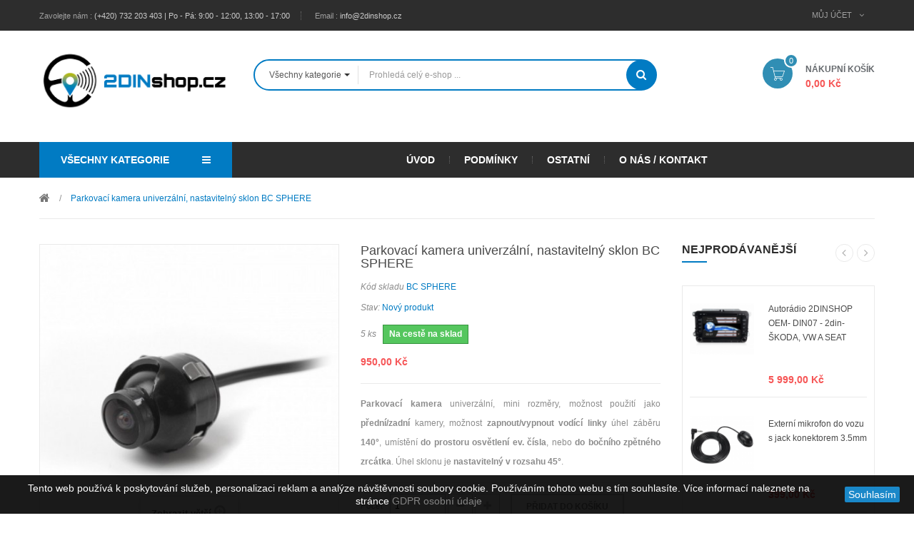

--- FILE ---
content_type: text/html; charset=utf-8
request_url: https://www.2dinshop.cz/zabezpeceni-vozidel/1915-parkovaci-kamera-univerzalni-nastavitelny-sklon-bc-sphere.html
body_size: 23410
content:
<!DOCTYPE HTML>
<!--[if lt IE 7]> <html class="no-js lt-ie9 lt-ie8 lt-ie7" lang="cs-cz"><![endif]-->
<!--[if IE 7]><html class="no-js lt-ie9 lt-ie8 ie7" lang="cs-cz"><![endif]-->
<!--[if IE 8]><html class="no-js lt-ie9 ie8" lang="cs-cz"><![endif]-->
<!--[if gt IE 8]> <html class="no-js ie9" lang="cs-cz"><![endif]-->
<html lang="cs-cz">
	<head>
		<meta charset="utf-8" />
		<title>Parkovací kamera univerzální, nastavitelný sklon BC SPHERE - 2DINshop.cz</title>
					<meta name="description" content="Parkovací kamera univerzální, mini rozměry, možnost použití jako přední/zadní kamery, možnost zapnout/vypnout vodící linky úhel záběru 140°, umístění do prostoru osvětlení ev. čísla, nebo do bočního zpětného zrcátka. Úhel sklonu je nastavitelný v rozsahu 45°." />
						<meta name="generator" content="PrestaShop" />
		<meta name="robots" content="index,follow" />
		<meta name="viewport" content="width=device-width, minimum-scale=0.25, maximum-scale=1.6, initial-scale=1.0" />
		<meta name="apple-mobile-web-app-capable" content="yes" />
		<link rel="icon" type="image/vnd.microsoft.icon" href="/img/favicon.ico?1669804547" />
		<link rel="shortcut icon" type="image/x-icon" href="/img/favicon.ico?1669804547" />
									<link rel="stylesheet" href="/themes/pos_genius1/css/global.css" type="text/css" media="all" />
							<link rel="stylesheet" href="/themes/pos_genius1/css/autoload/highdpi.css" type="text/css" media="all" />
							<link rel="stylesheet" href="/themes/pos_genius1/css/autoload/responsive-tables.css" type="text/css" media="all" />
							<link rel="stylesheet" href="/themes/pos_genius1/css/autoload/uniform.default.css" type="text/css" media="all" />
							<link rel="stylesheet" href="/themes/pos_genius1/css/product.css" type="text/css" media="all" />
							<link rel="stylesheet" href="/themes/pos_genius1/css/print.css" type="text/css" media="print" />
							<link rel="stylesheet" href="/js/jquery/plugins/fancybox/jquery.fancybox.css" type="text/css" media="all" />
							<link rel="stylesheet" href="/js/jquery/plugins/bxslider/jquery.bxslider.css" type="text/css" media="all" />
							<link rel="stylesheet" href="/modules/socialsharing/css/socialsharing.css" type="text/css" media="all" />
							<link rel="stylesheet" href="/themes/pos_genius1/css/modules/blockcart/blockcart.css" type="text/css" media="all" />
							<link rel="stylesheet" href="/themes/pos_genius1/css/modules/blockcurrencies/blockcurrencies.css" type="text/css" media="all" />
							<link rel="stylesheet" href="/themes/pos_genius1/css/modules/blocklanguages/blocklanguages.css" type="text/css" media="all" />
							<link rel="stylesheet" href="/themes/pos_genius1/css/modules/blockcontact/blockcontact.css" type="text/css" media="all" />
							<link rel="stylesheet" href="/themes/pos_genius1/css/modules/blocknewsletter/blocknewsletter.css" type="text/css" media="all" />
							<link rel="stylesheet" href="/themes/pos_genius1/css/modules/blocktags/blocktags.css" type="text/css" media="all" />
							<link rel="stylesheet" href="/themes/pos_genius1/css/modules/blockuserinfo/blockuserinfo.css" type="text/css" media="all" />
							<link rel="stylesheet" href="/modules/sendtoafriend/sendtoafriend.css" type="text/css" media="all" />
							<link rel="stylesheet" href="/themes/pos_genius1/css/modules/posmegamenu/css/custommenu.css" type="text/css" media="all" />
							<link rel="stylesheet" href="/modules/themeconfigurator/css/hooks.css" type="text/css" media="all" />
							<link rel="stylesheet" href="/themes/pos_genius1/css/modules/posslideshow/css/nivo-slider/nivo-slider.css" type="text/css" media="all" />
							<link rel="stylesheet" href="/themes/pos_genius1/css/modules/posvegamenu/css/posvegamenu.css" type="text/css" media="all" />
							<link rel="stylesheet" href="/js/jquery/plugins/autocomplete/jquery.autocomplete.css" type="text/css" media="all" />
							<link rel="stylesheet" href="/themes/pos_genius1/css/product_list.css" type="text/css" media="all" />
							<link rel="stylesheet" href="/themes/pos_genius1/css/modules/possearchcategories/possearch.css" type="text/css" media="all" />
							<link rel="stylesheet" href="/modules/possearchcategories/bootstrap-select.css" type="text/css" media="all" />
							<link rel="stylesheet" href="/modules/poscountdown/css/jquery.countdown.css" type="text/css" media="all" />
							<link rel="stylesheet" href="/themes/pos_genius1/css/modules/postabcateslider/postabcateslider.css" type="text/css" media="all" />
							<link rel="stylesheet" href="/themes/pos_genius1/css/modules/postabcateslider2/postabcateslider2.css" type="text/css" media="all" />
							<link rel="stylesheet" href="/themes/pos_genius1/css/modules/posbestsellers/posbestsellers.css" type="text/css" media="all" />
							<link rel="stylesheet" href="/modules/advancedeucompliance/views/css/aeuc_front.css" type="text/css" media="all" />
							<link rel="stylesheet" href="/modules/brainweboptionaldni/css/style.css" type="text/css" media="all" />
							<link rel="stylesheet" href="/modules/notarobot/views/css/front.css" type="text/css" media="all" />
							<link rel="stylesheet" href="/themes/pos_genius1/css/modules/mailalerts/mailalerts.css" type="text/css" media="all" />
							<link rel="stylesheet" href="/themes/pos_genius1/css/modules/blockcategories/blockcategories.css" type="text/css" media="all" />
									
		<meta property="og:type" content="product" />
<meta property="og:url" content="https://www.2dinshop.cz/zabezpeceni-vozidel/1915-parkovaci-kamera-univerzalni-nastavitelny-sklon-bc-sphere.html" />
<meta property="og:title" content="Parkovací kamera univerzální, nastavitelný sklon BC SPHERE - 2DINshop.cz" />
<meta property="og:site_name" content="2DINshop.cz" />
<meta property="og:description" content="Parkovací kamera univerzální, mini rozměry, možnost použití jako přední/zadní kamery, možnost zapnout/vypnout vodící linky úhel záběru 140°, umístění do prostoru osvětlení ev. čísla, nebo do bočního zpětného zrcátka. Úhel sklonu je nastavitelný v rozsahu 45°." />
<meta property="og:image" content="https://www.2dinshop.cz/2444-large_default/parkovaci-kamera-univerzalni-nastavitelny-sklon-bc-sphere.jpg" />
<meta property="product:pretax_price:amount" content="950" />
<meta property="product:pretax_price:currency" content="CZK" />
<meta property="product:price:amount" content="950" />
<meta property="product:price:currency" content="CZK" />

                    <!-- Retargeting Sklik.cz - begin -->
                    <script data-keepinline="true">
/* <![CDATA[ */
var seznam_retargeting_id = 59881;
var seznam_itemId = 1915;
var seznam_pagetype = 'offerdetail';
/* ]]> */
</script>               

<script type="text/javascript" data-keepinline="true" src="//c.imedia.cz/js/retargeting.js"></script> 
                    <!-- Retargeting Sklik.cz - end -->
                    <!-- Global site tag (gtag.js) - Google AdWords: AW-770807340 -->

<script data-keepinline="true">
  window.dataLayer = window.dataLayer || [];
  function gtag(){dataLayer.push(arguments);}
  gtag('js', new Date());

  gtag('config', 'AW-770807340');
</script><!-- Event snippet for each page -->
<script data-keepinline="true">
  gtag('event', 'page_view', {'send_to': 'AW-770807340',
   'ecomm_prodid': 1915,
   'ecomm_pagetype': 'product',
   'ecomm_totalvalue': 950,
   'ecomm_currency': 'CZK'
   , 'ecomm_category': 'Zabezpečení vozidel'
   , 'isSaleItem': false
   , 'isNewItem': false
   });
</script>

<style type="text/css">
        </style>




    


                                        <div style="text-align:center;"><span style="font-size:12pt;"><strong> </strong></span></div>
                        <link rel="canonical" href="https://www.2dinshop.cz/zabezpeceni-vozidel/1915-parkovaci-kamera-univerzalni-nastavitelny-sklon-bc-sphere.html">
<link rel="alternate" href="https://www.2dinshop.cz/zabezpeceni-vozidel/1915-parkovaci-kamera-univerzalni-nastavitelny-sklon-bc-sphere.html" hreflang="cs-cz">
<link rel="alternate" href="https://www.2dinshop.cz/zabezpeceni-vozidel/1915-parkovaci-kamera-univerzalni-nastavitelny-sklon-bc-sphere.html" hreflang="x-default">


		<link rel="stylesheet" href="https://www.2dinshop.cz/themes/pos_genius1/css/animate.css" type="text/css" />
		<link rel="stylesheet" href="https://www.2dinshop.cz/themes/pos_genius1/css/pe-icon-7-stroke.css" type="text/css" />
		<link rel="stylesheet" href="https://fonts.googleapis.com/css?family=Open+Sans:300,600&amp;subset=latin,latin-ext" type="text/css" media="all" />
		<!--[if IE 8]>
		
<script src="https://oss.maxcdn.com/libs/html5shiv/3.7.0/html5shiv.js"></script>
		
<script src="https://oss.maxcdn.com/libs/respond.js/1.3.0/respond.min.js"></script>
		<![endif]-->
	</head>
	<body itemscope itemtype="http://schema.org/WebPage" id="product" class="product product-1915 product-parkovaci-kamera-univerzalni-nastavitelny-sklon-bc-sphere category-130 category-zabezpeceni-vozidel hide-left-column hide-right-column lang_cs">
					<div id="page" class="sub-page">
			<div class="header-container">
				<header id="header">
														
																<div class="nav">
							<div class="container">
							
								<nav><!-- Block currencies module -->
<!-- /Block currencies module -->
<!-- Block languages module -->
<!-- /Block languages module -->
<!-- Block user information module NAV  -->

<!--  	<div class="poswelcome">
								<p class="welcome-msg">Vítejte v e-shopu! </p>
				</div>  -->
	<div class="header_userinfo">
		<div class="top-userinfo">
			<div class=" top-links current">
				<span>Můj účet</span>
			</div>
			<ul id="header_links" class=" vertical-link header_links_ul toogle_content">
								<li class="first"><a class="link-myaccount" href="https://www.2dinshop.cz/my-account" title="Můj účet">
					Můj účet
				</a></li>
			
				<li><a class="link-checkout" href="https://www.2dinshop.cz/order" title="K pokladně">
				K pokladně
				</a></li>
				<li>
									<a class="login" href="https://www.2dinshop.cz/my-account" rel="nofollow" title="Přihlášení k vašemu zákaznickému účtu">
						Přihlásit
					</a>
								</li>
			</ul>
		</div>
	</div>
	

	

<!-- /Block usmodule NAV -->
<!-- <div id="contact-link" >
	<a href="https://www.2dinshop.cz/contact-us" title="Napište nám">Napište nám</a>
</div> -->
<div class="contact-link">
	<span class="shop-phone">
		Zavolejte nám : <strong>(+420) 732 203 403 | Po - Pá: 9:00 - 12:00, 13:00 - 17:00</strong>
	</span>
<span class="shop-email">Email : <a href="mailto:info@2dinshop.cz"> info@2dinshop.cz</a></span>
</div></nav>
							
							</div>
						</div>
										<div class="header-middle">
						<div class="container">
							<div class="row">
								<div class="pos_logo  col-lg-3 col-md-3 col-sm-12 col-xs-12">
									<a href="https://www.2dinshop.cz/" title="2DINshop.cz">
										<img class="logo img-responsive" src="https://www.2dinshop.cz/img/posgenius-logo-1545516267.jpg" alt="2DINshop.cz" width="282" height="100"/>
									</a>
								</div>
								<div class="header-middle-right col-lg-9 col-md-9 col-sm-12 col-xs-12">
									<!-- MODULE Block cart -->
<div class="block-cart">
	<div class="shopping_cart">
		<a href="https://www.2dinshop.cz/order" title="Zobrazit můj nákupní košík" rel="nofollow">
			<b>Nákupní košík</b>
			<span class="ajax_cart_quantity unvisible">0</span>
			<span class="ajax_cart_product_txt">ks</span>
			<span class="ajax_cart_product_txt_s unvisible">ks</span>
			<span class="ajax_cart_total unvisible">
				
																	0,00 Kč
									
			</span>
		 	<span class="ajax_cart_no_product">(prázdný)</span> 
					</a>
					<div class="cart_block block exclusive">
				<div class="block_content">
					<!-- block list of products -->
					<div class="cart_block_list">
												<p class="cart_block_no_products">
							Žádné produkty
						</p>
																		<div class="cart-prices">
							<div class="cart-prices-line first-line">
								<span class="price cart_block_shipping_cost ajax_cart_shipping_cost unvisible">
																			 Bude determinováno																	</span>
								<span class="unvisible">
									Doručení
								</span>
							</div>
																					<div class="cart-prices-line last-line">
								<span class="price cart_block_total ajax_block_cart_total">0,00 Kč</span>
								<span>Celkem</span>
							</div>
													</div>
						<p class="cart-buttons">
							<a id="button_order_cart" class="btn btn-default button button-small" href="https://www.2dinshop.cz/order" title="K pokladně" rel="nofollow">
								<span>
									K pokladně<i class="icon-chevron-right right"></i>
								</span>
							</a>
						</p>
					</div>
				</div>
			</div><!-- .cart_block -->
			</div>
</div>

	<div id="layer_cart">
		<div class="clearfix">
			<div class="layer_cart_product col-xs-12 col-md-6">
				<span class="cross" title="Zavřít okno"></span>
				<span class="title">
					<i class="icon-check"></i>Produkt byl úspěšně přidán do nákupního košíku
				</span>
				<div class="product-image-container layer_cart_img">
				</div>
				<div class="layer_cart_product_info">
					<span id="layer_cart_product_title" class="product-name"></span>
					<span id="layer_cart_product_attributes"></span>
					<div>
						<strong class="dark">Počet</strong>
						<span id="layer_cart_product_quantity"></span>
					</div>
					<div>
						<strong class="dark">Celkem</strong>
						<span id="layer_cart_product_price"></span>
					</div>
				</div>
			</div>
			<div class="layer_cart_cart col-xs-12 col-md-6">
				<span class="title">
					<!-- Plural Case [both cases are needed because page may be updated in Javascript] -->
					<span class="ajax_cart_product_txt_s  unvisible">
						<span class="ajax_cart_quantity">0</span> ks zboží.
					</span>
					<!-- Singular Case [both cases are needed because page may be updated in Javascript] -->
					<span class="ajax_cart_product_txt ">
						1 produkt v košíku.
					</span>
				</span>
				<div class="layer_cart_row">
					<strong class="dark">
						Celkem za produkty:
											</strong>
					<span class="ajax_block_products_total">
											</span>
				</div>

								<div class="layer_cart_row">
					<strong class="dark unvisible">
						Celkem za doručení:&nbsp;					</strong>
					<span class="ajax_cart_shipping_cost unvisible">
													 Bude determinováno											</span>
				</div>
								<div class="layer_cart_row">
					<strong class="dark">
						Celkem
											</strong>
					<span class="ajax_block_cart_total">
											</span>
				</div>
				<div class="button-container">
					<span class="continue btn btn-default button exclusive-medium" title="Pokračovat v nákupu">
						<span>
							<i class="icon-chevron-left left"></i>Pokračovat v nákupu
						</span>
					</span>
					<a class="btn btn-default button button-medium"	href="https://www.2dinshop.cz/order" title="Objednat" rel="nofollow">
						<span>
							Objednat<i class="icon-chevron-right right"></i>
						</span>
					</a>
				</div>
			</div>
		</div>
		<div class="crossseling"></div>
	</div> <!-- #layer_cart -->
	<div class="layer_cart_overlay"></div>

<!-- /MODULE Block cart -->
 		

	

<!-- pos search module TOP -->
<div id="pos_search_top" class="col-lg-8 col-md-7 col-sm-7 col-xs-12" >
    <form method="get" action="https://www.2dinshop.cz/search" id="searchbox" class=" form_search">
			<label for="pos_query_top"><!-- image on background --></label>
            <input type="hidden" name="controller" value="search" />
            <input type="hidden" name="orderby" value="position" />
            <input type="hidden" name="orderway" value="desc" />

			<div class="pos_search form-group">
                                    <select name="poscats" class="selectpicker">
						<option value="">Všechny kategorie</option>
                        <option value="101">Akce, slevy a výprodej </option><option value="91">2DIN autorádia </option><option value="92">---Autorádia dle značek </option><option value="93">----Škoda </option><option value="100">----VW </option><option value="102">----Seat </option><option value="103">----Opel </option><option value="105">----Audi </option><option value="106">----BMW </option><option value="107">----Ford </option><option value="108">----Kia </option><option value="109">----Suzuki </option><option value="110">----Toyota </option><option value="119">----Mazda </option><option value="122">----KIA </option><option value="123">----Hyundai </option><option value="124">----Honda </option><option value="125">----Mercedes </option><option value="126">----Peugeot </option><option value="127">----Fiat </option><option value="370">----Dacia </option><option value="95">---Autorádia s Bluetooth </option><option value="96">---Autorádia s DVD </option><option value="97">---Autorádia s navigací </option><option value="98">---Autorádia s USB </option><option value="99">---Autorádia univerzální </option><option value="104">---Autorádia bez CD mechaniky </option><option value="111">Parkovací kamery </option><option value="139">---OEM </option><option value="234">---Univerzální </option><option value="254">---OEM v brzdovém světle </option><option value="260">---Adaptéry a kabeláže </option><option value="216">---Moduly pro OEM parkovací kamery </option><option value="235">---Moduly pro odblokování obrazu </option><option value="132">Rámečky pro autorádia </option><option value="196">---Rámečky pro vozidla Škoda </option><option value="316">---Rámečky pro vozidla VW </option><option value="157">---Rámečky pro vozidla Mercedes </option><option value="158">---Rámečky pro ostatní vozidla </option><option value="169">---Rámečky pro vozidla Ford </option><option value="172">---Rámečky pro vozidla Mazda </option><option value="176">---Rámečky pro vozidla Toyota </option><option value="180">---Rámečky pro vozidla Fiat </option><option value="183">---Rámečky pro vozidla Mitsubishi </option><option value="190">---Rámečky pro vozidla Kia </option><option value="191">---Rámečky pro vozidla Subaru Toyota </option><option value="198">---Rámečky pro vozidla Peugeot </option><option value="199">---Rámečky pro vozidla Dacia </option><option value="203">---Rámečky pro vozidla Audi </option><option value="208">---Rámečky pro vozidla Alfa Romeo </option><option value="209">---Rámečky pro vozidla Hyundai </option><option value="229">---Instalační sada 2DIN2ISO </option><option value="241">---Rámečky pro vozidla Suzuki </option><option value="243">---Rámečky pro vozidla Seat </option><option value="245">---Rámečky pro vozidla Chevrolet </option><option value="251">---Rámečky pro vozidla Nissan </option><option value="289">---Rámečky pro vozidla BMW </option><option value="298">---Rámečky pro vozidla Honda </option><option value="302">---Rámečky pro vozidla Renault </option><option value="320">---Rámečky pro vozidla Volvo </option><option value="133">---Rámečky pro vozidla Opel </option><option value="162">Antény a anténní adaptéry </option><option value="163">---Anténní adaptéry </option><option value="247">---Antény </option><option value="369">Reproduktory a zesilovače </option><option value="318">---Zesilovače </option><option value="255">---Reproduktory </option><option value="121">Autokosmetika </option><option value="184">Elektrokoloběžky </option><option value="368">Ostatní zboží </option>
                    </select>
                				
			</div>
			<div class="search-block">
			<input class="search_query form-control" type="text" placeholder="Prohledá celý e-shop ..."  id="pos_query_top" name="search_query" value="" />
			<button type="submit" name="submit_search" value="Hledat" class="btn btn-default search_submit"><i class="icon-search"></i><span>Hledat</span></button>
			</div>
    </form>
</div>
	




<!-- /pos search module TOP -->
									
								</div>
							
							</div>
						</div>
					</div>
					<div class="header-bottom">
						<div class="container">
							<div class="menu-header">
								<div class="row">
								
									<div class="pos-vegamenu col-md-3 col-sm-12 col-xs-12">
																														<div class="navleft-container visible-lg visible-md ">
	<div class="pt_vmegamenu_title">
		<h2><i class="icon-reorder"></i>Všechny kategorie</h2>
	</div>
    <div id="pt_vmegamenu" class="pt_vmegamenu">
        <div id="ver_pt_menu101" class="pt_menu pt_menu_block noSub">
<div class="parentMenu">
<a href="https://www.2dinshop.cz/101-akce-slevy-a-vyprodej">
<span>Akce, slevy a výprodej</span>
</a>
</div>
</div><div id="ver_pt_menu91" class="pt_menu pt_menu_block" >
<div class="parentMenu">
<a href="https://www.2dinshop.cz/91-2din-autoradia">
<span>2DIN autorádia</span>
</a>
</div>
<div class="wrap-popup">
<div id="ver_popup91" class="popup">
<div class="box-popup">
<div class="block1">
<div class="column last col1" style="float:left;"><div class="itemMenu level1"><a class="itemMenuName level3 nochild" href="https://www.2dinshop.cz/92-autoradia-dle-znacek"><span>Autorádia&nbsp;dle&nbsp;značek</span></a><a class="itemMenuName level3 nochild" href="https://www.2dinshop.cz/95-autoradia-s-bluetooth"><span>Autorádia&nbsp;s&nbsp;Bluetooth</span></a><a class="itemMenuName level3 nochild" href="https://www.2dinshop.cz/96-autoradia-s-dvd"><span>Autorádia&nbsp;s&nbsp;DVD</span></a><a class="itemMenuName level3 nochild" href="https://www.2dinshop.cz/97-autoradia-s-navigaci"><span>Autorádia&nbsp;s&nbsp;navigací</span></a><a class="itemMenuName level3 nochild" href="https://www.2dinshop.cz/98-autoradia-s-usb"><span>Autorádia&nbsp;s&nbsp;USB</span></a><a class="itemMenuName level3 nochild" href="https://www.2dinshop.cz/99-autoradia-univerzalni"><span>Autorádia&nbsp;univerzální</span></a><a class="itemMenuName level3 nochild" href="https://www.2dinshop.cz/104-autoradia-bez-cd-mechaniky"><span>Autorádia&nbsp;bez&nbsp;CD&nbsp;mechaniky</span></a></div></div>
<div class="clearBoth"></div>
</div>
</div></div></div>
</div><div id="ver_pt_menu111" class="pt_menu pt_menu_block" >
<div class="parentMenu">
<a href="https://www.2dinshop.cz/111-parkovaci-kamery">
<span>Parkovací kamery</span>
</a>
</div>
<div class="wrap-popup">
<div id="ver_popup111" class="popup">
<div class="box-popup">
<div class="block1">
<div class="column last col1" style="float:left;"><div class="itemMenu level1"><a class="itemMenuName level3 nochild" href="https://www.2dinshop.cz/139-oem"><span>OEM</span></a><a class="itemMenuName level3 nochild" href="https://www.2dinshop.cz/234-univerzalni"><span>Univerzální</span></a><a class="itemMenuName level3 nochild" href="https://www.2dinshop.cz/254-oem-v-brzdovem-svetle"><span>OEM&nbsp;v&nbsp;brzdovém&nbsp;světle</span></a><a class="itemMenuName level3 nochild" href="https://www.2dinshop.cz/260-adaptery-a-kabelaze"><span>Adaptéry&nbsp;a&nbsp;kabeláže</span></a><a class="itemMenuName level3 nochild" href="https://www.2dinshop.cz/216-moduly-pro-oem-parkovaci-kamery"><span>Moduly&nbsp;pro&nbsp;OEM&nbsp;parkovací&nbsp;kamery</span></a><a class="itemMenuName level3 nochild" href="https://www.2dinshop.cz/235-moduly-pro-odblokovani-obrazu"><span>Moduly&nbsp;pro&nbsp;odblokování&nbsp;obrazu</span></a></div></div>
<div class="clearBoth"></div>
</div>
</div></div></div>
</div><div id="ver_pt_menu132" class="pt_menu pt_menu_block" >
<div class="parentMenu">
<a href="https://www.2dinshop.cz/132-ramecky-pro-autoradia">
<span>Rámečky pro autorádia</span>
</a>
</div>
<div class="wrap-popup">
<div id="ver_popup132" class="popup">
<div class="box-popup">
<div class="block1">
<div class="column last col1" style="float:left;"><div class="itemMenu level1"><a class="itemMenuName level3 nochild" href="https://www.2dinshop.cz/196-ramecky-pro-vozidla-skoda"><span>Rámečky&nbsp;pro&nbsp;vozidla&nbsp;Škoda</span></a><a class="itemMenuName level3 nochild" href="https://www.2dinshop.cz/316-ramecky-pro-vozidla-vw"><span>Rámečky&nbsp;pro&nbsp;vozidla&nbsp;VW</span></a><a class="itemMenuName level3 nochild" href="https://www.2dinshop.cz/157-ramecky-pro-vozidla-mercedes"><span>Rámečky&nbsp;pro&nbsp;vozidla&nbsp;Mercedes</span></a><a class="itemMenuName level3 nochild" href="https://www.2dinshop.cz/158-ramecky-pro-ostatni-vozidla"><span>Rámečky&nbsp;pro&nbsp;ostatní&nbsp;vozidla</span></a><a class="itemMenuName level3 nochild" href="https://www.2dinshop.cz/169-ramecky-pro-vozidla-ford"><span>Rámečky&nbsp;pro&nbsp;vozidla&nbsp;Ford</span></a><a class="itemMenuName level3 nochild" href="https://www.2dinshop.cz/172-ramecky-pro-vozidla-mazda"><span>Rámečky&nbsp;pro&nbsp;vozidla&nbsp;Mazda</span></a><a class="itemMenuName level3 nochild" href="https://www.2dinshop.cz/176-ramecky-pro-vozidla-toyota"><span>Rámečky&nbsp;pro&nbsp;vozidla&nbsp;Toyota</span></a><a class="itemMenuName level3 nochild" href="https://www.2dinshop.cz/180-ramecky-pro-vozidla-fiat"><span>Rámečky&nbsp;pro&nbsp;vozidla&nbsp;Fiat</span></a><a class="itemMenuName level3 nochild" href="https://www.2dinshop.cz/183-ramecky-pro-vozidla-mitsubishi"><span>Rámečky&nbsp;pro&nbsp;vozidla&nbsp;Mitsubishi</span></a><a class="itemMenuName level3 nochild" href="https://www.2dinshop.cz/190-ramecky-pro-vozidla-kia"><span>Rámečky&nbsp;pro&nbsp;vozidla&nbsp;Kia</span></a><a class="itemMenuName level3 nochild" href="https://www.2dinshop.cz/191-ramecky-pro-vozidla-subaru-toyota"><span>Rámečky&nbsp;pro&nbsp;vozidla&nbsp;Subaru&nbsp;Toyota</span></a><a class="itemMenuName level3 nochild" href="https://www.2dinshop.cz/198-ramecky-pro-vozidla-peugeot"><span>Rámečky&nbsp;pro&nbsp;vozidla&nbsp;Peugeot</span></a><a class="itemMenuName level3 nochild" href="https://www.2dinshop.cz/199-ramecky-pro-vozidla-dacia"><span>Rámečky&nbsp;pro&nbsp;vozidla&nbsp;Dacia</span></a><a class="itemMenuName level3 nochild" href="https://www.2dinshop.cz/203-ramecky-pro-vozidla-audi"><span>Rámečky&nbsp;pro&nbsp;vozidla&nbsp;Audi</span></a><a class="itemMenuName level3 nochild" href="https://www.2dinshop.cz/208-ramecky-pro-vozidla-alfa-romeo"><span>Rámečky&nbsp;pro&nbsp;vozidla&nbsp;Alfa&nbsp;Romeo</span></a><a class="itemMenuName level3 nochild" href="https://www.2dinshop.cz/209-ramecky-pro-vozidla-hyundai"><span>Rámečky&nbsp;pro&nbsp;vozidla&nbsp;Hyundai</span></a><a class="itemMenuName level3 nochild" href="https://www.2dinshop.cz/229-instalacni-sada-2din2iso"><span>Instalační&nbsp;sada&nbsp;2DIN2ISO</span></a><a class="itemMenuName level3 nochild" href="https://www.2dinshop.cz/241-ramecky-pro-vozidla-suzuki"><span>Rámečky&nbsp;pro&nbsp;vozidla&nbsp;Suzuki</span></a><a class="itemMenuName level3 nochild" href="https://www.2dinshop.cz/243-ramecky-pro-vozidla-seat"><span>Rámečky&nbsp;pro&nbsp;vozidla&nbsp;Seat</span></a><a class="itemMenuName level3 nochild" href="https://www.2dinshop.cz/245-ramecky-pro-vozidla-chevrolet"><span>Rámečky&nbsp;pro&nbsp;vozidla&nbsp;Chevrolet</span></a><a class="itemMenuName level3 nochild" href="https://www.2dinshop.cz/251-ramecky-pro-vozidla-nissan"><span>Rámečky&nbsp;pro&nbsp;vozidla&nbsp;Nissan</span></a><a class="itemMenuName level3 nochild" href="https://www.2dinshop.cz/289-ramecky-pro-vozidla-bmw"><span>Rámečky&nbsp;pro&nbsp;vozidla&nbsp;BMW</span></a><a class="itemMenuName level3 nochild" href="https://www.2dinshop.cz/298-ramecky-pro-vozidla-honda"><span>Rámečky&nbsp;pro&nbsp;vozidla&nbsp;Honda</span></a><a class="itemMenuName level3 nochild" href="https://www.2dinshop.cz/302-ramecky-pro-vozidla-renault"><span>Rámečky&nbsp;pro&nbsp;vozidla&nbsp;Renault</span></a><a class="itemMenuName level3 nochild" href="https://www.2dinshop.cz/320-ramecky-pro-vozidla-volvo"><span>Rámečky&nbsp;pro&nbsp;vozidla&nbsp;Volvo</span></a><a class="itemMenuName level3 nochild" href="https://www.2dinshop.cz/133-ramecky-pro-vozidla-opel"><span>Rámečky&nbsp;pro&nbsp;vozidla&nbsp;Opel</span></a></div></div>
<div class="clearBoth"></div>
</div>
</div></div></div>
</div><div id="ver_pt_menu369" class="pt_menu pt_menu_block" >
<div class="parentMenu">
<a href="https://www.2dinshop.cz/369-reproduktory-a-zesilovace">
<span>Reproduktory a zesilovače</span>
</a>
</div>
<div class="wrap-popup">
<div id="ver_popup369" class="popup">
<div class="box-popup">
<div class="block1">
<div class="column last col1" style="float:left;"><div class="itemMenu level1"><a class="itemMenuName level3 nochild" href="https://www.2dinshop.cz/318-zesilovace"><span>Zesilovače</span></a><a class="itemMenuName level3 nochild" href="https://www.2dinshop.cz/255-reproduktory"><span>Reproduktory</span></a></div></div>
<div class="clearBoth"></div>
</div>
</div></div></div>
</div><div id="ver_pt_menu162" class="pt_menu pt_menu_block" >
<div class="parentMenu">
<a href="https://www.2dinshop.cz/162-anteny-a-antenni-adaptery">
<span>Antény a anténní adaptéry</span>
</a>
</div>
<div class="wrap-popup">
<div id="ver_popup162" class="popup">
<div class="box-popup">
<div class="block1">
<div class="column last col1" style="float:left;"><div class="itemMenu level1"><a class="itemMenuName level3 nochild" href="https://www.2dinshop.cz/163-antenni-adaptery"><span>Anténní&nbsp;adaptéry</span></a><a class="itemMenuName level3 nochild" href="https://www.2dinshop.cz/247-anteny"><span>Antény</span></a></div></div>
<div class="clearBoth"></div>
</div>
</div></div></div>
</div><div id="ver_pt_menu184" class="pt_menu pt_menu_block noSub">
<div class="parentMenu">
<a href="https://www.2dinshop.cz/184-elektrokolobezky">
<span>Elektrokoloběžky</span>
</a>
</div>
</div><div id="ver_pt_menu121" class="pt_menu pt_menu_block noSub">
<div class="parentMenu">
<a href="https://www.2dinshop.cz/121-autokosmetika">
<span>Autokosmetika</span>
</a>
</div>
</div><div id="ver_pt_menu368" class="pt_menu pt_menu_block noSub">
<div class="parentMenu">
<a href="https://www.2dinshop.cz/368-ostatni-zbozi">
<span>Ostatní zboží</span>
</a>
</div>
</div><div id="ver_pt_menu116" class="pt_menu pt_menu_block noSub">
<div class="parentMenu">
<a href="https://www.2dinshop.cz/116-objednavka-montaze">
<span>Objednávka montáže </span>
</a>
</div>
</div><div id="ver_pt_menu118" class="pt_menu pt_menu_block noSub">
<div class="parentMenu">
<a href="https://www.2dinshop.cz/118-objednavka-tonovani-autoskel">
<span>Objednávka tónování autoskel</span>
</a>
</div>
</div>
    </div>
</div>
<div class="clearfix"></div>



																			</div>
									<div class="pos-megamenu col-md-9 col-sm-12 col-xs-12">
																														
<!-- Block categories module -->


	<div class="ma-nav-mobile-container visible-xs visible-sm">

		<div>

		<div class="navbar">

			<div id="navbar-inner" class="navbar-inner navbar-inactive">

				<div class="menu-mobile">

					<a class="btn btn-navbar">

						<span class="icon-bar"></span>

						<span class="icon-bar"></span>

						<span class="icon-bar"></span>

					</a>

					<span class="brand">Menu</span>

				</div>

				<ul id="ma-mobilemenu" class="tree dhtml  mobilemenu nav-collapse collapse">

					
						
							
<li >
	<a 
	href="https://www.2dinshop.cz/101-akce-slevy-a-vyprodej" title="Akční zboží, denní slevy na vybrané zboží 2DIN autorádia a příslušenství">
		Akce, slevy a výprodej
	</a>
	</li>


						
					
						
							
<li >
	<a 
	href="https://www.2dinshop.cz/91-2din-autoradia" title="Vychutnejte si na maximum jízdu vaším automobilem s některým z našich 2DIN autorádií, které vám poskytnou nejen spoustu zábavy, ale i  komfortní ovládání díky dotykovému displeji  a spolehlivě vás dovedou k cíli se svojí  GPS navigací .  2DIN autorádia jsou modernější a vyspělejší  dnes už zastaralých 1DIN rádií. Téměř  většina 2DIN autorádií pracuje na operačním systému Android  a mezi základní vybavení paří GPS navigace rovněž možnost přehrávání médií  pomocí DVD  přehrávače nebo  USB vstupu . K neocenitelným vymoženostem patří  Bluetooth  nebo WiFi konektivita. 2DIN autorádia je možné dovybavit jak  parkovací kamerou , tak i aktuálním mapovým podkladem.">
		2DIN autorádia
	</a>
			<ul>
												
<li >
	<a 
	href="https://www.2dinshop.cz/92-autoradia-dle-znacek" title="">
		Autorádia dle značek
	</a>
			<ul>
												
<li >
	<a 
	href="https://www.2dinshop.cz/93-skoda" title="Ať už jste majitelem vozu Škoda Octavia, Škoda Fabia nebo dokonce i Škoda Superb, pak si u nás vyberte to  nejlepší 2DIN autorádio určené právě pro vozy Škoda  a užijte si pohodovou jízdu s rádiem vybaveným například operačním systémem Android a  GPS navigací .  2DIN autorádia pro vozy Škoda nabízíme za perfektní ceny  s 24 měsíční zárukou. Pokud si netroufáte na montáž, pak vám rádi autorádio  profesionálně namontujeme . Neváhejte nás kontaktovat!">
		Škoda
	</a>
	</li>

																
<li >
	<a 
	href="https://www.2dinshop.cz/100-vw" title="Vyberte si to nejvhodnější 2DIN autorádio pro váš vůz Volkswagen a dopřejte si pohodovou jízdu s tímto bezvadným pomocníkem i společníkem.  2DIN autorádia pro VW jsou vybaveny kvalitním hardwarem , dotykovým displejem a v neposlední řadě i bezpečným  operačním systémem Android . 2DIN autorádio je možné dovybavovat doplňky jako jsou  parkovací kamery , handsfree sady nebo kvalitními audio zesilovači. V případě nutnosti můžeme vámi vybrané 2DIN autorádio profesionálně do vašeho vozu VW  nainstalovat .">
		VW
	</a>
	</li>

																
<li >
	<a 
	href="https://www.2dinshop.cz/102-seat" title="">
		Seat
	</a>
	</li>

																
<li >
	<a 
	href="https://www.2dinshop.cz/103-opel" title="">
		Opel
	</a>
	</li>

																
<li >
	<a 
	href="https://www.2dinshop.cz/105-audi" title="">
		Audi
	</a>
	</li>

																
<li >
	<a 
	href="https://www.2dinshop.cz/106-bmw" title="">
		BMW
	</a>
	</li>

																
<li >
	<a 
	href="https://www.2dinshop.cz/107-ford" title="">
		Ford
	</a>
	</li>

																
<li >
	<a 
	href="https://www.2dinshop.cz/108-kia" title="autorádia pro vozy KIA">
		Kia
	</a>
	</li>

																
<li >
	<a 
	href="https://www.2dinshop.cz/109-suzuki" title="autorádia pro vozy Suzuki">
		Suzuki
	</a>
	</li>

																
<li >
	<a 
	href="https://www.2dinshop.cz/110-toyota" title="autorádia pro vozy toyota">
		Toyota
	</a>
	</li>

																
<li >
	<a 
	href="https://www.2dinshop.cz/119-mazda" title="Autorádia pro vozy Mazda">
		Mazda
	</a>
	</li>

																
<li >
	<a 
	href="https://www.2dinshop.cz/122-kia" title="Autorádia pro vozy KIA">
		KIA
	</a>
	</li>

																
<li >
	<a 
	href="https://www.2dinshop.cz/123-hyundai" title="Autorádia pro vozy Hyundai">
		Hyundai
	</a>
	</li>

																
<li >
	<a 
	href="https://www.2dinshop.cz/124-honda" title="autorádia pro vozy Honda">
		Honda
	</a>
	</li>

																
<li >
	<a 
	href="https://www.2dinshop.cz/125-mercedes" title="autorádia do vozů Mercedes">
		Mercedes
	</a>
	</li>

																
<li >
	<a 
	href="https://www.2dinshop.cz/126-peugeot" title="autorádia pro vozy Peugeot">
		Peugeot
	</a>
	</li>

																
<li >
	<a 
	href="https://www.2dinshop.cz/127-fiat" title="Autorádia do vozu Fiat">
		Fiat
	</a>
	</li>

																
<li class="last">
	<a 
	href="https://www.2dinshop.cz/370-dacia" title="">
		Dacia
	</a>
	</li>

									</ul>
	</li>

																
<li >
	<a 
	href="https://www.2dinshop.cz/95-autoradia-s-bluetooth" title="">
		Autorádia s Bluetooth
	</a>
	</li>

																
<li >
	<a 
	href="https://www.2dinshop.cz/96-autoradia-s-dvd" title="">
		Autorádia s DVD
	</a>
	</li>

																
<li >
	<a 
	href="https://www.2dinshop.cz/97-autoradia-s-navigaci" title="">
		Autorádia s navigací
	</a>
	</li>

																
<li >
	<a 
	href="https://www.2dinshop.cz/98-autoradia-s-usb" title="">
		Autorádia s USB
	</a>
	</li>

																
<li >
	<a 
	href="https://www.2dinshop.cz/99-autoradia-univerzalni" title="">
		Autorádia univerzální
	</a>
	</li>

																
<li class="last">
	<a 
	href="https://www.2dinshop.cz/104-autoradia-bez-cd-mechaniky" title="">
		Autorádia bez CD mechaniky
	</a>
	</li>

									</ul>
	</li>


						
					
						
							
<li >
	<a 
	href="https://www.2dinshop.cz/111-parkovaci-kamery" title="Parkovací kamera do auta dokáže být skvělým pomocníkem při couvání, jak u dodávek tak u osobních vozů. Už se vám nikdy nestane, že přehlédnete nějakou překážku a poškodíte si svoje vozidlo, nehledě na bezpečnost chodců nebo zvířat, které se mohou za vozidlem objevit v mrtvém uhlu. Parkovací kamera je neocenitelným pomocníkem při parkování v noci, spolu s led přísvitem. Parkovací kamera je rozhodně skvělí doplněk do vozů pro komfort u při parkování. Každá parkovací kamera je vybavena trajektorií která vám napomůže při odhadu vzdálenosti od překážky.">
		Parkovací kamery
	</a>
			<ul>
												
<li >
	<a 
	href="https://www.2dinshop.cz/139-oem" title="">
		OEM
	</a>
	</li>

																
<li >
	<a 
	href="https://www.2dinshop.cz/234-univerzalni" title="">
		Univerzální
	</a>
	</li>

																
<li >
	<a 
	href="https://www.2dinshop.cz/254-oem-v-brzdovem-svetle" title="">
		OEM v brzdovém světle
	</a>
	</li>

																
<li >
	<a 
	href="https://www.2dinshop.cz/260-adaptery-a-kabelaze" title="">
		Adaptéry a kabeláže
	</a>
	</li>

																
<li >
	<a 
	href="https://www.2dinshop.cz/216-moduly-pro-oem-parkovaci-kamery" title="">
		Moduly pro OEM parkovací kamery
	</a>
	</li>

																
<li class="last">
	<a 
	href="https://www.2dinshop.cz/235-moduly-pro-odblokovani-obrazu" title="">
		Moduly pro odblokování obrazu
	</a>
	</li>

									</ul>
	</li>


						
					
						
							
<li >
	<a 
	href="https://www.2dinshop.cz/132-ramecky-pro-autoradia" title="Rámečky pro autorádia všech značek. Rámečky jsou často součástí při montáži nového 2DIN autorádia taktéž i 1DIN autorádia. Barevné provedení a struktura většinou odpovídají originálnímu provedení interiéru automobilu. Rámečky nabízíme jak do osobních vozů tak do užitkových.">
		Rámečky pro autorádia
	</a>
			<ul>
												
<li >
	<a 
	href="https://www.2dinshop.cz/196-ramecky-pro-vozidla-skoda" title="">
		Rámečky pro vozidla Škoda
	</a>
	</li>

																
<li >
	<a 
	href="https://www.2dinshop.cz/316-ramecky-pro-vozidla-vw" title="">
		Rámečky pro vozidla VW
	</a>
	</li>

																
<li >
	<a 
	href="https://www.2dinshop.cz/157-ramecky-pro-vozidla-mercedes" title="">
		Rámečky pro vozidla Mercedes
	</a>
	</li>

																
<li >
	<a 
	href="https://www.2dinshop.cz/158-ramecky-pro-ostatni-vozidla" title="">
		Rámečky pro ostatní vozidla
	</a>
	</li>

																
<li >
	<a 
	href="https://www.2dinshop.cz/169-ramecky-pro-vozidla-ford" title="">
		Rámečky pro vozidla Ford
	</a>
	</li>

																
<li >
	<a 
	href="https://www.2dinshop.cz/172-ramecky-pro-vozidla-mazda" title="">
		Rámečky pro vozidla Mazda
	</a>
	</li>

																
<li >
	<a 
	href="https://www.2dinshop.cz/176-ramecky-pro-vozidla-toyota" title="">
		Rámečky pro vozidla Toyota
	</a>
	</li>

																
<li >
	<a 
	href="https://www.2dinshop.cz/180-ramecky-pro-vozidla-fiat" title="">
		Rámečky pro vozidla Fiat
	</a>
	</li>

																
<li >
	<a 
	href="https://www.2dinshop.cz/183-ramecky-pro-vozidla-mitsubishi" title="">
		Rámečky pro vozidla Mitsubishi
	</a>
	</li>

																
<li >
	<a 
	href="https://www.2dinshop.cz/190-ramecky-pro-vozidla-kia" title="">
		Rámečky pro vozidla Kia
	</a>
	</li>

																
<li >
	<a 
	href="https://www.2dinshop.cz/191-ramecky-pro-vozidla-subaru-toyota" title="">
		Rámečky pro vozidla Subaru Toyota
	</a>
	</li>

																
<li >
	<a 
	href="https://www.2dinshop.cz/198-ramecky-pro-vozidla-peugeot" title="">
		Rámečky pro vozidla Peugeot
	</a>
	</li>

																
<li >
	<a 
	href="https://www.2dinshop.cz/199-ramecky-pro-vozidla-dacia" title="">
		Rámečky pro vozidla Dacia
	</a>
	</li>

																
<li >
	<a 
	href="https://www.2dinshop.cz/203-ramecky-pro-vozidla-audi" title="">
		Rámečky pro vozidla Audi
	</a>
	</li>

																
<li >
	<a 
	href="https://www.2dinshop.cz/208-ramecky-pro-vozidla-alfa-romeo" title="">
		Rámečky pro vozidla Alfa Romeo
	</a>
	</li>

																
<li >
	<a 
	href="https://www.2dinshop.cz/209-ramecky-pro-vozidla-hyundai" title="">
		Rámečky pro vozidla Hyundai
	</a>
	</li>

																
<li >
	<a 
	href="https://www.2dinshop.cz/229-instalacni-sada-2din2iso" title="">
		Instalační sada 2DIN2ISO
	</a>
	</li>

																
<li >
	<a 
	href="https://www.2dinshop.cz/241-ramecky-pro-vozidla-suzuki" title="">
		Rámečky pro vozidla Suzuki
	</a>
	</li>

																
<li >
	<a 
	href="https://www.2dinshop.cz/243-ramecky-pro-vozidla-seat" title="">
		Rámečky pro vozidla Seat
	</a>
	</li>

																
<li >
	<a 
	href="https://www.2dinshop.cz/245-ramecky-pro-vozidla-chevrolet" title="">
		Rámečky pro vozidla Chevrolet
	</a>
	</li>

																
<li >
	<a 
	href="https://www.2dinshop.cz/251-ramecky-pro-vozidla-nissan" title="">
		Rámečky pro vozidla Nissan
	</a>
	</li>

																
<li >
	<a 
	href="https://www.2dinshop.cz/289-ramecky-pro-vozidla-bmw" title="">
		Rámečky pro vozidla BMW
	</a>
	</li>

																
<li >
	<a 
	href="https://www.2dinshop.cz/298-ramecky-pro-vozidla-honda" title="">
		Rámečky pro vozidla Honda
	</a>
	</li>

																
<li >
	<a 
	href="https://www.2dinshop.cz/302-ramecky-pro-vozidla-renault" title="">
		Rámečky pro vozidla Renault
	</a>
	</li>

																
<li >
	<a 
	href="https://www.2dinshop.cz/320-ramecky-pro-vozidla-volvo" title="">
		Rámečky pro vozidla Volvo
	</a>
	</li>

																
<li class="last">
	<a 
	href="https://www.2dinshop.cz/133-ramecky-pro-vozidla-opel" title="">
		Rámečky pro vozidla Opel
	</a>
	</li>

									</ul>
	</li>


						
					
						
							
<li >
	<a 
	href="https://www.2dinshop.cz/162-anteny-a-antenni-adaptery" title="">
		Antény a anténní adaptéry
	</a>
			<ul>
												
<li >
	<a 
	href="https://www.2dinshop.cz/163-antenni-adaptery" title="">
		Anténní adaptéry
	</a>
	</li>

																
<li class="last">
	<a 
	href="https://www.2dinshop.cz/247-anteny" title="">
		Antény
	</a>
	</li>

									</ul>
	</li>


						
					
						
							
<li >
	<a 
	href="https://www.2dinshop.cz/369-reproduktory-a-zesilovace" title="">
		Reproduktory a zesilovače
	</a>
			<ul>
												
<li >
	<a 
	href="https://www.2dinshop.cz/318-zesilovace" title="">
		Zesilovače
	</a>
	</li>

																
<li class="last">
	<a 
	href="https://www.2dinshop.cz/255-reproduktory" title="">
		Reproduktory
	</a>
	</li>

									</ul>
	</li>


						
					
						
							
<li >
	<a 
	href="https://www.2dinshop.cz/121-autokosmetika" title="">
		Autokosmetika
	</a>
	</li>


						
					
						
							
<li >
	<a 
	href="https://www.2dinshop.cz/184-elektrokolobezky" title="Elektrokoloběžky českého dodavatele X Dual ">
		Elektrokoloběžky
	</a>
	</li>


						
					
						
							
<li class="last">
	<a 
	href="https://www.2dinshop.cz/368-ostatni-zbozi" title="">
		Ostatní zboží
	</a>
	</li>


						
										
					     
							
															<li>
									<a href="#" title="Contains Subs">O nás / Kontakt</a>
								</li>
																				
						 
							
															<li>
									<a href="https://www.2dinshop.cz/content/category/2-podminky" title="Podmínky">Podmínky</a>
								</li>
															<li>
									<a href="https://www.2dinshop.cz/content/category/3-ostatni" title="Ostatní">Ostatní</a>
								</li>
																			
								
						 
							
																			
						 
							
																			
						 
							
																			
						 
							
																									


				</ul>

                                

			</div>

		</div>

		</div>

</div>


<!-- /Block categories module -->



<div class="nav-container visible-lg visible-md">

	<div class="nav-inner">

		<div id="pt_custommenu" class="pt_custommenu">

		    <div id="pt_menu_home" class="pt_menu"><div class="parentMenu"><a href="/"><span>Úvod</span></a></div></div><div class ="pt_menu_cms pt_menu"><div class="parentMenu" ><a href="https://www.2dinshop.cz/content/category/2-podminky"><span>Podmínky</span></a></div>
<div class ="popup" style ="display:none"><div class ="block1"><div class="column col1"><div class="itemSubMenu level3"><a href="https://www.2dinshop.cz/content/1-dodaci-podminky">Dodací podmínky</a></div></div></div>
<div class ="block1"><div class="column col1"><div class="itemSubMenu level3"><a href="https://www.2dinshop.cz/content/3-obchodni-podminky">Obchodní podmínky</a></div></div></div>
<div class ="block1"><div class="column col1"><div class="itemSubMenu level3"><a href="https://www.2dinshop.cz/content/5-odstoupeni-od-smlouvy">Formulář pro odstoupení</a></div></div></div>
<div class ="block1"><div class="column col1"><div class="itemSubMenu level3"><a href="https://www.2dinshop.cz/content/9-gdpr-ochrana-osobnich-udaju">GDPR - osobní údaje</a></div></div></div>
</div></div><div class ="pt_menu_cms pt_menu"><div class="parentMenu" ><a href="https://www.2dinshop.cz/content/category/3-ostatni"><span>Ostatní</span></a></div>
<div class ="popup" style ="display:none"><div class ="block1"><div class="column col1"><div class="itemSubMenu level3"><a href="https://www.2dinshop.cz/content/7-tonovani-skel">Tónování skel</a></div></div></div>
<div class ="block1"><div class="column col1"><div class="itemSubMenu level3"><a href="https://www.2dinshop.cz/content/8-velkoobchod">Velkoobchod</a></div></div></div>
</div></div><div class ="pt_menu_cms pt_menu"><div class="parentMenu" ><a href="https://www.2dinshop.cz/content/4-o-nas-kontakt"><span>O nás / Kontakt</span></a></div></div>


		</div>

	</div>

</div>





																			</div>
								</div>	
							</div>		
						</div>
					</div>
				</header>
							</div>
			<div class="columns-container">
				<div id="columns" class="container">
											
<!-- Breadcrumb -->
<div class="breadcrumb clearfix">
	<a class="home" href="https://www.2dinshop.cz/" title="Zpět na hlavn&iacute; str&aacute;nku"><i class="icon-home"></i></a>
			<span class="navigation-pipe">/</span>
					Parkovací kamera univerzální, nastavitelný sklon BC SPHERE
			</div>
<!-- /Breadcrumb -->

										<div id="slider_row" class="row">
																	</div>
					<div class="row">
																		<div id="center_column" class="center_column col-xs-12 col-sm-12">
						
							

							<div itemscope itemtype="https://schema.org/Product">
	<meta itemprop="url" content="https://www.2dinshop.cz/zabezpeceni-vozidel/1915-parkovaci-kamera-univerzalni-nastavitelny-sklon-bc-sphere.html">
	<div class="primary_block row">
		<div class=" col-sm-9 col-md-9 col-xs-12">
			<div class="row">
							<div class="container">
					<div class="top-hr"></div>
				</div>
													<!-- left infos-->
				<div class="pb-left-column col-xs-12 col-sm-6 col-md-6">
					<!-- product img-->
					<div id="image-block" class="clearfix">
																									<span id="view_full_size">
																	<img id="bigpic" itemprop="image" src="https://www.2dinshop.cz/2444-large_default/parkovaci-kamera-univerzalni-nastavitelny-sklon-bc-sphere.jpg" title="Parkovací kamera univerzální, nastavitelný sklon BC SPHERE" alt="Parkovací kamera univerzální, nastavitelný sklon BC SPHERE" width="458" height="458"/>
																			<span class="span_link no-print">Zobrazit vět&scaron;&iacute;</span>
																								</span>
											</div> <!-- end image-block -->
											<!-- thumbnails -->
						<div id="views_block" class="clearfix ">
														<div id="thumbs_list">
								<ul id="thumbs_list_frame">
																																																																				<li id="thumbnail_2444">
											<a href="https://www.2dinshop.cz/2444-thickbox_default/parkovaci-kamera-univerzalni-nastavitelny-sklon-bc-sphere.jpg"	data-fancybox-group="other-views" class="fancybox shown" title="Parkovací kamera univerzální, nastavitelný sklon BC SPHERE">
												<img class="img-responsive" id="thumb_2444" src="https://www.2dinshop.cz/2444-cart_default/parkovaci-kamera-univerzalni-nastavitelny-sklon-bc-sphere.jpg" alt="Parkovací kamera univerzální, nastavitelný sklon BC SPHERE" title="Parkovací kamera univerzální, nastavitelný sklon BC SPHERE" height="80" width="80" itemprop="image" />
											</a>
										</li>
																																																												<li id="thumbnail_2445" class="last">
											<a href="https://www.2dinshop.cz/2445-thickbox_default/parkovaci-kamera-univerzalni-nastavitelny-sklon-bc-sphere.jpg"	data-fancybox-group="other-views" class="fancybox" title="Parkovací kamera univerzální, nastavitelný sklon BC SPHERE">
												<img class="img-responsive" id="thumb_2445" src="https://www.2dinshop.cz/2445-cart_default/parkovaci-kamera-univerzalni-nastavitelny-sklon-bc-sphere.jpg" alt="Parkovací kamera univerzální, nastavitelný sklon BC SPHERE" title="Parkovací kamera univerzální, nastavitelný sklon BC SPHERE" height="80" width="80" itemprop="image" />
											</a>
										</li>
																									</ul>
							</div> <!-- end thumbs_list -->
													</div> <!-- end views-block -->
						<!-- end thumbnails -->
																<p class="resetimg clear no-print">
							<span id="wrapResetImages" style="display: none;">
								<a href="https://www.2dinshop.cz/zabezpeceni-vozidel/1915-parkovaci-kamera-univerzalni-nastavitelny-sklon-bc-sphere.html" data-id="resetImages">
									<i class="icon-repeat"></i>
									Zobrazit v&scaron;echny obr&aacute;zky
								</a>
							</span>
						</p>
									</div> <!-- end pb-left-column -->
				<!-- end left infos-->
				<!-- center infos -->
				<div class="pb-center-column col-xs-12 col-sm-6 col-md-6">
										<h1 itemprop="name">Parkovací kamera univerzální, nastavitelný sklon BC SPHERE</h1>
					
					<p id="product_reference">
						<label>K&oacute;d skladu </label>
						<span class="editable" itemprop="sku" content="BC SPHERE">BC SPHERE</span>
					</p>
										<p id="product_condition">
						<label>Stav: </label>
													<link itemprop="itemCondition" href="https://schema.org/NewCondition"/>
							<span class="editable">Nov&yacute; produkt</span>
											</p>
					          
											<!-- number of item in stock -->
						<p id="pQuantityAvailable">
							<span id="quantityAvailable">5</span>
							<span  style="display: none;" id="quantityAvailableTxt">ks</span>
							<span  id="quantityAvailableTxtMultiple">ks</span>
						</p>
									<!-- availability or doesntExist -->  
				<p id="availability_statut">
					                                                                                                                                                                                                                                                                                               
					<span id="availability_value" class="label label-success">Na cestě na sklad</span>
				</p>
											 
						<p class="warning_inline" id="last_quantities" style="display: none"  >Upozorněn&iacute;: posledn&iacute; kus skladem!</p>
										<p id="availability_date" style="display: none;">
						<span id="availability_date_label">Datum dostupnosti:</span>
						<span id="availability_date_value"></span>
					</p>
					<!-- Out of stock hook -->
					<div id="oosHook" style="display: none;">
						<!-- MODULE MailAlerts -->
			<p class="form-group">
			<input type="text" id="oos_customer_email" name="customer_email" size="20" value="vas@email.cz" class="mailalerts_oos_email form-control" />
    	</p>
    	<a href="#" title="Informujte mě, až bude k dispozici" id="mailalert_link" rel="nofollow">Informujte mě, až bude k dispozici</a>
	<span id="oos_customer_email_result" style="display:none; display: block;"></span>

<!-- END : MODULE MailAlerts -->
					</div>          
					
					<div class="content_prices clearfix">
													<!-- prices -->
							<div>
								<p class="our_price_display" itemprop="offers" itemscope itemtype="https://schema.org/Offer"><link itemprop="availability" href="https://schema.org/InStock"/><span id="our_price_display" class="price" itemprop="price" content="950">950,00 Kč</span><meta itemprop="priceCurrency" content="CZK" />
    
    
    
    
    
    
    
    
    
    
    
    </p>
								<p id="reduction_percent"  style="display:none;"><span id="reduction_percent_display"></span></p>
								<p id="reduction_amount"  style="display:none"><span id="reduction_amount_display"></span></p>
								<p id="old_price" class="hidden">
    
    
    
            <span class="aeuc_before_label">
            Před
        </span>
    
    
    
    
    
    
    
    
    <span id="old_price_display"><span class="price"></span></span></p>
															</div> <!-- end prices -->
																											 
						
						
    
    
    
    
    
    
    
    
    
    
    
            <div class="aeuc_delivery_label">
            
        </div>
    
						<div class="clear"></div>
					</div> <!-- end content_prices -->				
											<div id="short_description_block">
															<div id="short_description_content" class="rte align_justify" itemprop="description"><p style="text-align:justify;"><strong>Parkovací kamera</strong> univerzální, mini rozměry, možnost použití jako <strong>přední/zadní </strong>kamery, možnost <strong>zapnout/vypnout vodící linky</strong> úhel záběru <strong>140°</strong>, umístění <strong>do prostoru osvětlení ev. čísla</strong>, nebo <strong>do bočního zpětného zrcátka</strong>. Úhel sklonu je <strong>nastavitelný v rozsahu 45°</strong>.</p></div>
							
															<p class="buttons_bottom_block">
									<a href="javascript:{}" class="button">
										V&iacute;ce informac&iacute;
									</a>
								</p>
														<!---->
						</div> <!-- end short_description_block -->
																<!-- add to cart form-->
						<form id="buy_block" action="https://www.2dinshop.cz/cart" method="post">
							<!-- hidden datas -->
							<p class="hidden">
								<input type="hidden" name="token" value="b2aa5f8030dd80f64b0344079cc2be32" />
								<input type="hidden" name="id_product" value="1915" id="product_page_product_id" />
								<input type="hidden" name="add" value="1" />
								<input type="hidden" name="id_product_attribute" id="idCombination" value="" />
							</p>
							<div class="box-info-product">
			
						
								<div class="box-cart-bottom">
									<!-- quantity wanted -->
																		<p id="quantity_wanted_p">
										<label for="quantity_wanted">Počet</label>
										<input type="number" min="1" name="qty" id="quantity_wanted" class="text" value="1" />
										<a href="#" data-field-qty="qty" class="btn btn-default button-minus product_quantity_down">
											<span><i class="icon-minus"></i></span>
										</a>
										<a href="#" data-field-qty="qty" class="btn btn-default button-plus product_quantity_up">
											<span><i class="icon-plus"></i></span>
										</a>
										<span class="clearfix"></span>
									</p>
																		<!-- minimal quantity wanted -->
									<p id="minimal_quantity_wanted_p" style="display: none;">
										Minim&aacute;ln&iacute; množstv&iacute; pro objedn&aacute;n&iacute; je <b id="minimal_quantity_label">1</b>
									</p>
									<div class="cart-product">
										<div id="add_to_cart" class="buttons_bottom_block no-print">
											<button type="submit" name="Submit" class="exclusive">
												<span>Přidat do ko&scaron;&iacute;ku</span>
											</button>
										</div>
									</div>
                  
                  
	<p class="socialsharing_product list-inline no-print">
					<button data-type="twitter" type="button" class="btn btn-default btn-twitter social-sharing">
				<i class="icon-twitter"></i> Tweet
				<!-- <img src="https://www.2dinshop.cz/modules/socialsharing/img/twitter.gif" alt="Tweet" /> -->
			</button>
							<button data-type="facebook" type="button" class="btn btn-default btn-facebook social-sharing">
				<i class="icon-facebook"></i> Sdílet
				<!-- <img src="https://www.2dinshop.cz/modules/socialsharing/img/facebook.gif" alt="Facebook Like" /> -->
			</button>
							<button data-type="google-plus" type="button" class="btn btn-default btn-google-plus social-sharing">
				<i class="icon-google-plus"></i> Google+
				<!-- <img src="https://www.2dinshop.cz/modules/socialsharing/img/google.gif" alt="Google Plus" /> -->
			</button>
							<button data-type="pinterest" type="button" class="btn btn-default btn-pinterest social-sharing">
				<i class="icon-pinterest"></i> Pinterest
				<!-- <img src="https://www.2dinshop.cz/modules/socialsharing/img/pinterest.gif" alt="Pinterest" /> -->
			</button>
			</p>
                  
									<!-- usefull links-->
									<ul id="usefull_link_block" class="clearfix no-print">
										
										<li class="sendtofriend">
	<a id="send_friend_button" href="#send_friend_form">
		Poslat příteli
	</a>
	<div style="display: none;">
		<div id="send_friend_form">
			<h2  class="page-subheading">
				Poslat příteli
			</h2>
			<div class="row">
				<div class="product clearfix col-xs-12 col-sm-6">
					<img src="https://www.2dinshop.cz/2444-home_default/parkovaci-kamera-univerzalni-nastavitelny-sklon-bc-sphere.jpg" height="500" width="500" alt="Parkovací kamera univerzální, nastavitelný sklon BC SPHERE" />
					<div class="product_desc">
						<p class="product_name">
							<strong>Parkovací kamera univerzální, nastavitelný sklon BC SPHERE</strong>
						</p>
						<p style="text-align:justify;"><strong>Parkovací kamera</strong> univerzální, mini rozměry, možnost použití jako <strong>přední/zadní </strong>kamery, možnost <strong>zapnout/vypnout vodící linky</strong> úhel záběru <strong>140°</strong>, umístění <strong>do prostoru osvětlení ev. čísla</strong>, nebo <strong>do bočního zpětného zrcátka</strong>. Úhel sklonu je <strong>nastavitelný v rozsahu 45°</strong>.</p>
					</div>
				</div><!-- .product -->
				<div class="send_friend_form_content col-xs-12 col-sm-6" id="send_friend_form_content">
					<div id="send_friend_form_error"></div>
					<div id="send_friend_form_success"></div>
					<div class="form_container">
						<p class="intro_form">
							Příjemce :
						</p>
						<p class="text">
							<label for="friend_name">
								Jmeno vašeho přítele <sup class="required">*</sup> :
							</label>
							<input id="friend_name" name="friend_name" type="text" value=""/>
						</p>
						<p class="text">
							<label for="friend_email">
								E-mail vašeho přítele <sup class="required">*</sup> :
							</label>
							<input id="friend_email" name="friend_email" type="text" value=""/>
						</p>
						<p class="txt_required">
							<sup class="required">*</sup> Povinná pole
						</p>
					</div>
					<p class="submit">
						<button id="sendEmail" class="btn button button-small" name="sendEmail" type="submit">
							<span>Odeslat</span>
						</button>&nbsp;
						nebo&nbsp;
						<a class="closefb" href="#">
							Zrušit
						</a>
					</p>
				</div> <!-- .send_friend_form_content -->
			</div>
		</div>
	</div>
</li>





										<li class="print">
											<a href="javascript:print();">
												Tisk
											</a>
										</li>
									</ul>
																
							
								</div> <!-- end box-cart-bottom -->
								<div class="product_attributes clearfix">
									
																	</div> <!-- end product_attributes -->
							</div> <!-- end box-info-product -->
						</form>
						
				</div>
				<!-- end center infos-->
        
				
									<div class="more-info col-xs-12">
						<ul id="more_info_tabs" class="idTabs idTabsShort clearfix">
							<li class="first"><a id="more_info_tab_more_info" href="#idTab1"><span>V&iacute;ce informac&iacute;</a></span></li>																												
						</ul>
																									<!-- More info -->
							<section id="idTab1" class="page-product-box">
						
								<!-- full description -->
								<div  class="rte"><p><strong>Parkovací kamera</strong> univerzální, možnost použití jako <strong>přední/zadní </strong>kamery, možnost <strong>zapnout/vypnout vodící linky</strong> úhel záběru <strong>140°</strong>, umístění <strong>do prostoru osvětlení ev. čísla</strong>, nebo <strong>do bočního zpětného zrcátka</strong>. Úhel sklonu je <strong>nastavitelný v rozsahu 45°</strong>.</p><p>Parametry:</p><ul><li>CMOS 1/4"</li>	<li>průměr objektivu 6mm</li>	<li>elektronická clona: 1/50 1/10000 sek.</li>	<li>minimální osvětlení: 0,1 lux</li>	<li>odstup signál / šum:&gt; 48dB</li>	<li>TV systém: NTSC</li>	<li>TV řádky: 420</li>	<li>IP krytí: IP68</li>	<li>snímací úhel: 140°</li>	<li>video výstup: 1.0V / 75Ohm</li>	<li>vyvážení bílé: automaticky</li>	<li>pracovní teplota od -30 °C do + 70 °C</li>	<li>signální kabel délka 7m zakončený CINCH konektory</li>	<li>napájecí kabel: 1m</li>	<li>napájení: 12V DC</li>	<li>spotřeba: &lt;1W</li>	<li>rozměry: průměr 20mm, vestavěná hloubka 10mm</li></ul><p>Poznámka: Kamera je určena pro neoriginální (domontované) rádia s CINCH AV vstupem. Použití s originálním rádiem může vyžadovat zapojení video adaptéru pro parkovací kameru!</p></div>
							</section>
							<!--end  More info -->
																		<!--HOOK_PRODUCT_TAB -->
						<div id="idTab5" class="page-product-box">
													</div>
						<!--end HOOK_PRODUCT_TAB -->

					
						<!-- description & features -->
																															</div>
								</div>	
			<!-- pb-right-column-->
		</div>
		<div class="right-column col-sm-3 col-md-3 col-xs-12">
		 
									<!-- MODULE Block best sellers -->
<div class="pos-bestsellers-product ">
	<div class="pos-title">
		<h2>
			<a href="https://www.2dinshop.cz/best-sales" title="View a top sellers products">
				Nejprodávanější
			</a>
		</h2>
	</div>
    <div class="row">
                    <div class="pos-topsellers">
                					                    <div class="item-bestseller first_item clearfix">
											<div class="item-product">
							<div class="products-inner">
								<a href="https://www.2dinshop.cz/2din-autoradia/981-2din-autoradio-s-navigaci-din07.html" title="">
									<img src="https://www.2dinshop.cz/372-small_default/2din-autoradio-s-navigaci-din07.jpg"
										 alt=""/>

								</a>
							</div>	
							<div class="product-contents">
								<div class="contents-inner">
																			<h5 class="product-name">
											<a href="https://www.2dinshop.cz/2din-autoradia/981-2din-autoradio-s-navigaci-din07.html" title="">
												Autorádio 2DINSHOP OEM- DIN07 - 2din- ŠKODA, VW A SEAT<br/>
											</a>
										</h5>
									
																																														<div class="price-box">
																					
											<span class="price product-price">
												5 999,00 Kč											</span>
																						
    
    
    
    
    
    
    
    
    
    
    
    
											
											
    
    
    
    
    
    
    
    
    
    
    
            <div class="aeuc_delivery_label">
            
        </div>
    
																				</div>
																	</div>	
							</div>	
						</div>		
					                											<div class="item-product">
							<div class="products-inner">
								<a href="https://www.2dinshop.cz/prislusenstvi-k-multimediim/1090-externi-mikrofon-do-vozu-s-jack-konektorem-35mm.html" title="">
									<img src="https://www.2dinshop.cz/471-small_default/externi-mikrofon-do-vozu-s-jack-konektorem-35mm.jpg"
										 alt=""/>

								</a>
							</div>	
							<div class="product-contents">
								<div class="contents-inner">
																			<h5 class="product-name">
											<a href="https://www.2dinshop.cz/prislusenstvi-k-multimediim/1090-externi-mikrofon-do-vozu-s-jack-konektorem-35mm.html" title="">
												Externí mikrofon do vozu s jack konektorem 3.5mm<br/>
											</a>
										</h5>
									
																																														<div class="price-box">
																					
											<span class="price product-price">
												399,00 Kč											</span>
																						
    
    
    
    
    
    
    
    
    
    
    
    
											
											
    
    
    
    
    
    
    
    
    
    
    
            <div class="aeuc_delivery_label">
            
        </div>
    
																				</div>
																	</div>	
							</div>	
						</div>		
					                											<div class="item-product">
							<div class="products-inner">
								<a href="https://www.2dinshop.cz/2din-autoradia/451-autoradio-2dinjun-vw-golf-7.html" title="">
									<img src="https://www.2dinshop.cz/5954-small_default/autoradio-2dinjun-vw-golf-7.jpg"
										 alt=""/>

								</a>
							</div>	
							<div class="product-contents">
								<div class="contents-inner">
																			<h5 class="product-name">
											<a href="https://www.2dinshop.cz/2din-autoradia/451-autoradio-2dinjun-vw-golf-7.html" title="">
												Autorádio 2DINJUN VW GOLF 7<br/>
											</a>
										</h5>
									
																																														<div class="price-box">
																					
											<span class="price product-price">
												5 900,00 Kč											</span>
																						
    
    
    
    
    
    
    
    
    
    
    
    
											
											
    
    
    
    
    
    
    
    
    
    
    
            <div class="aeuc_delivery_label">
            
        </div>
    
																				</div>
																	</div>	
							</div>	
						</div>		
						
					</div>
					                					                    <div class="item-bestseller item clearfix">
											<div class="item-product">
							<div class="products-inner">
								<a href="https://www.2dinshop.cz/2din-autoradia/462-2-din-autoradio-android-711-bx-420-pro-vozy-skoda-a-vw-ceske-menu.html" title="">
									<img src="https://www.2dinshop.cz/48-small_default/2-din-autoradio-android-711-bx-420-pro-vozy-skoda-a-vw-ceske-menu.jpg"
										 alt=""/>

								</a>
							</div>	
							<div class="product-contents">
								<div class="contents-inner">
																			<h5 class="product-name">
											<a href="https://www.2dinshop.cz/2din-autoradia/462-2-din-autoradio-android-711-bx-420-pro-vozy-skoda-a-vw-ceske-menu.html" title="">
												Autorádio Bosion BX 420- 2din- ANDROID- ŠKODA, VW a SEAT<br/>
											</a>
										</h5>
									
																																														<div class="price-box">
																					
											<span class="price product-price">
												8 499,00 Kč											</span>
																						
    
    
    
    
    
    
    
    
    
    
    
    
											
											
    
    
    
    
    
    
    
    
    
    
    
            <div class="aeuc_delivery_label">
            
        </div>
    
																				</div>
																	</div>	
							</div>	
						</div>		
					                											<div class="item-product">
							<div class="products-inner">
								<a href="https://www.2dinshop.cz/2din-autoradia/1135-autoradio-2dinshop-oem-din09a-2din-android-vw-skoda-a-seat.html" title="Autorádio OEM DIN09A- 2din- ANDROID- ŠKODA, VW a SEAT">
									<img src="https://www.2dinshop.cz/5920-small_default/autoradio-2dinshop-oem-din09a-2din-android-vw-skoda-a-seat.jpg"
										 alt="Autorádio OEM DIN09A- 2din- ANDROID- ŠKODA, VW a SEAT"/>

								</a>
							</div>	
							<div class="product-contents">
								<div class="contents-inner">
																			<h5 class="product-name">
											<a href="https://www.2dinshop.cz/2din-autoradia/1135-autoradio-2dinshop-oem-din09a-2din-android-vw-skoda-a-seat.html" title="Autorádio OEM DIN09A- 2din- ANDROID- ŠKODA, VW a SEAT">
												Autorádio 2DINSHOP OEM DIN09A- 2din- ANDROID- VW, ŠKODA  a SEAT<br/>
											</a>
										</h5>
									
																																														<div class="price-box">
																					
											<span class="price product-price">
												5 390,00 Kč											</span>
																						
    
    
    
    
    
    
    
    
    
    
    
    
											
											
    
    
    
    
    
    
    
    
    
    
    
            <div class="aeuc_delivery_label">
            
        </div>
    
																				</div>
																	</div>	
							</div>	
						</div>		
					                											<div class="item-product">
							<div class="products-inner">
								<a href="https://www.2dinshop.cz/ramecky-pro-vozidla-skoda/842-redukcni-ramecek-pro-vozy-skoda-octavia-ii-po-fl.html" title="">
									<img src="https://www.2dinshop.cz/339-small_default/redukcni-ramecek-pro-vozy-skoda-octavia-ii-po-fl.jpg"
										 alt=""/>

								</a>
							</div>	
							<div class="product-contents">
								<div class="contents-inner">
																			<h5 class="product-name">
											<a href="https://www.2dinshop.cz/ramecky-pro-vozidla-skoda/842-redukcni-ramecek-pro-vozy-skoda-octavia-ii-po-fl.html" title="">
												Redukční rámeček pro vozy škoda octavia II po FL<br/>
											</a>
										</h5>
									
																																														<div class="price-box">
																					
											<span class="price product-price">
												1 590,00 Kč											</span>
																						
    
    
    
    
    
    
    
    
    
    
    
    
											
											
    
    
    
    
    
    
    
    
    
    
    
            <div class="aeuc_delivery_label">
            
        </div>
    
																				</div>
																	</div>	
							</div>	
						</div>		
						
					</div>
					                					                    <div class="item-bestseller item clearfix">
											<div class="item-product">
							<div class="products-inner">
								<a href="https://www.2dinshop.cz/adaptery-a-kabelaze/1099-bezdratovy-prenasec-obrazu.html" title="">
									<img src="https://www.2dinshop.cz/457-small_default/bezdratovy-prenasec-obrazu.jpg"
										 alt=""/>

								</a>
							</div>	
							<div class="product-contents">
								<div class="contents-inner">
																			<h5 class="product-name">
											<a href="https://www.2dinshop.cz/adaptery-a-kabelaze/1099-bezdratovy-prenasec-obrazu.html" title="">
												Bezdrátový přenašeč obrazu<br/>
											</a>
										</h5>
									
																																														<div class="price-box">
																					
											<span class="price product-price">
												647,00 Kč											</span>
																							
    
    
    
            <span class="aeuc_before_label">
            Před
        </span>
    
    
    
    
    
    
    
    
    
												<span class="old-price product-price">
													847,00 Kč
												</span>
												
																																		
    
    
    
    
    
    
    
    
    
    
    
    
											
											
    
    
    
    
    
    
    
    
    
    
    
            <div class="aeuc_delivery_label">
            
        </div>
    
																				</div>
																	</div>	
							</div>	
						</div>		
					                											<div class="item-product">
							<div class="products-inner">
								<a href="https://www.2dinshop.cz/2din-autoradia/627-2-din-autoradio-android-711-bx-440-b-pro-vozy-ford-ceske-menu.html" title="">
									<img src="https://www.2dinshop.cz/149-small_default/2-din-autoradio-android-711-bx-440-b-pro-vozy-ford-ceske-menu.jpg"
										 alt=""/>

								</a>
							</div>	
							<div class="product-contents">
								<div class="contents-inner">
																			<h5 class="product-name">
											<a href="https://www.2dinshop.cz/2din-autoradia/627-2-din-autoradio-android-711-bx-440-b-pro-vozy-ford-ceske-menu.html" title="">
												Autorádio Bosion BX 440-B- 2din- ANDROID-FORD<br/>
											</a>
										</h5>
									
																																														<div class="price-box">
																					
											<span class="price product-price">
												8 999,00 Kč											</span>
																						
    
    
    
    
    
    
    
    
    
    
    
    
											
											
    
    
    
    
    
    
    
    
    
    
    
            <div class="aeuc_delivery_label">
            
        </div>
    
																				</div>
																	</div>	
							</div>	
						</div>		
						
					</div>
					                            </div>
			<div class="boxprevnext">
				<a class="prev prevsellers"><i class="icon-angle-left"></i></a>
				<a class="next nextsellers"><i class="icon-angle-right"></i></a>
			</div>
            </div>
</div>



<!-- /MODULE Block best sellers -->
     	  	  <div class="banner-right">
<div class="banner-box"><a href="#"><img src="https://www.2dinshop.cz/img/cms/ban-doprava.jpg" width="271" height="360" /></a></div>
</div>
	       
							</div>
	</div> <!-- end primary_block -->
		
					
	</div> <!-- itemscope product wrapper -->

 
					</div><!-- #center_column -->
										</div><!-- .row -->
				</div><!-- #columns -->
				<div class="BrandSlider">
					<div class="container">
															<div class="pos-logo-container pos-content">
	<div class="pos-logo">
		<div class="pos-title"><h2><span>Our Brands</span></h2></div>
			<div class="container-inner">
				<div class="row">
					<div class="logo-slider">
													<div class="item-banklogo">
								<a href ="#">
									<img class="replace-2x img-responsive" src ="https://www.2dinshop.cz/img/blocklogo/1.jpg" alt ="Logo" />
								</a>
							</div>
													<div class="item-banklogo">
								<a href ="#">
									<img class="replace-2x img-responsive" src ="https://www.2dinshop.cz/img/blocklogo/2.jpg" alt ="Logo" />
								</a>
							</div>
													<div class="item-banklogo">
								<a href ="#">
									<img class="replace-2x img-responsive" src ="https://www.2dinshop.cz/img/blocklogo/6.jpg" alt ="Logo" />
								</a>
							</div>
													<div class="item-banklogo">
								<a href ="#">
									<img class="replace-2x img-responsive" src ="https://www.2dinshop.cz/img/blocklogo/8.jpg" alt ="Logo" />
								</a>
							</div>
													<div class="item-banklogo">
								<a href ="#">
									<img class="replace-2x img-responsive" src ="https://www.2dinshop.cz/img/blocklogo/10.jpg" alt ="Logo" />
								</a>
							</div>
											
					</div>
					<div class="boxprevnext">
						<a class="prev prevlogo"><i class="icon-chevron-left"></i></a>
						<a class="next nextlogo"><i class="icon-chevron-right"></i></a>
					</div> 
				</div>	
			</div>				
	</div> 
</div>

										</div>
				</div>
			</div><!-- .columns-container -->

							<!-- Footer -->
				<div class="footer-container">
					<footer id="footer">
						<div class="footer-static-top">
							<div class="container">	
								<div class="row">
																													
				      
<!-- MODULE Block contact infos -->
<section id="block_contact_infos" class="footer-block col-xs-12 col-sm-6 col-md-3">
	<div>
        <h4>Kontakt</h4>
        <ul class="toggle-footer">
                        	<li>
            		<i class="icon-map-marker"></i>2DINshop.cz (výdejní místo), Vodní 4204, 76001 Zlín, Česká republika            	</li>
                                    	<li>
            		<i class="icon-phone"></i>Zavolejte nám: 
            		<span>(+420) 732 203 403 | Po - Pá: 9:00 - 12:00, 13:00 - 17:00</span>
            	</li>
                                    	<li>
            		<i class="icon-envelope-alt"></i>E-mail: 
            		<span><a href="&#109;&#97;&#105;&#108;&#116;&#111;&#58;%69%6e%66%6f@%32%64%69%6e%73%68%6f%70.%63%7a" >&#x69;&#x6e;&#x66;&#x6f;&#x40;&#x32;&#x64;&#x69;&#x6e;&#x73;&#x68;&#x6f;&#x70;&#x2e;&#x63;&#x7a;</a></span>
            	</li>
                    </ul>
    </div>
</section>
<!-- /MODULE Block contact infos -->

		 					
				      
<!-- Block myaccount module -->
<section class="footer-block col-xs-12 col-sm-6 col-md-3">
	<h4><a href="https://www.2dinshop.cz/my-account" title="Správa mého zákaznického účtu" rel="nofollow">Můj účet</a></h4>
	
		<ul class="block_content toggle-footer">
			<li><a href="https://www.2dinshop.cz/order-history" title="Moje objednávky" rel="nofollow">Moje objednávky</a></li>
						<li><a href="https://www.2dinshop.cz/credit-slip" title="Moje dobropisy" rel="nofollow">Moje dobropisy</a></li>
			<li><a href="https://www.2dinshop.cz/addresses" title="Moje adresy" rel="nofollow">Moje adresy</a></li>
			<li><a href="https://www.2dinshop.cz/identity" title="Správa mých osobních informací" rel="nofollow">Osobní údaje</a></li>
			<li><a href="https://www.2dinshop.cz/discount" title="Moje slevové kupóny" rel="nofollow">Moje slevové kupóny</a></li>			
            		</ul>
</section>
<!-- /Block myaccount module -->

		 					
				      
	<!-- Block CMS module footer -->
	<section class="footer-block col-xs-12 col-sm-6 col-md-3" id="block_various_links_footer">
		<h4>Informace</h4>
		<ul class="toggle-footer">
							<li class="item">
					<a href="https://www.2dinshop.cz/akce-slevy" title="Slevy">
						Slevy
					</a>
				</li>
									<li class="item">
				<a href="https://www.2dinshop.cz/new-products" title="Novinky">
					Novinky
				</a>
			</li>
										<li class="item">
					<a href="https://www.2dinshop.cz/best-sales" title="Nejprodávanější produkty">
						Nejprodávanější produkty
					</a>
				</li>
												<li class="item">
				<a href="https://www.2dinshop.cz/contact-us" title="Napište nám">
					Napište nám
				</a>
			</li>
												<li>
				<a href="https://www.2dinshop.cz/sitemap" title="Mapa stránek">
					Mapa stránek
				</a>
			</li>
					</ul>
		
	</section>
	
	<!-- /Block CMS module footer -->

		 					
				      
<!-- Block categories module -->
<section class="blockcategories_footer footer-block col-xs-12 col-sm-6 col-md-3">
	<h4>Kategorie</h4>
	<div class="category_footer toggle-footer">
		<div class="list">
			<ul class="tree dhtml">
															
<li >
	<a 
	href="https://www.2dinshop.cz/101-akce-slevy-a-vyprodej" title="Akční zboží, denní slevy na vybrané zboží 2DIN autorádia a příslušenství">
		Akce, slevy a výprodej
	</a>
	</li>

							
																							
<li >
	<a 
	href="https://www.2dinshop.cz/91-2din-autoradia" title="Vychutnejte si na maximum jízdu vaším automobilem s některým z našich 2DIN autorádií, které vám poskytnou nejen spoustu zábavy, ale i  komfortní ovládání díky dotykovému displeji  a spolehlivě vás dovedou k cíli se svojí  GPS navigací .  2DIN autorádia jsou modernější a vyspělejší  dnes už zastaralých 1DIN rádií. Téměř  většina 2DIN autorádií pracuje na operačním systému Android  a mezi základní vybavení paří GPS navigace rovněž možnost přehrávání médií  pomocí DVD  přehrávače nebo  USB vstupu . K neocenitelným vymoženostem patří  Bluetooth  nebo WiFi konektivita. 2DIN autorádia je možné dovybavit jak  parkovací kamerou , tak i aktuálním mapovým podkladem.">
		2DIN autorádia
	</a>
			<ul>
												
<li >
	<a 
	href="https://www.2dinshop.cz/92-autoradia-dle-znacek" title="">
		Autorádia dle značek
	</a>
			<ul>
												
<li >
	<a 
	href="https://www.2dinshop.cz/93-skoda" title="Ať už jste majitelem vozu Škoda Octavia, Škoda Fabia nebo dokonce i Škoda Superb, pak si u nás vyberte to  nejlepší 2DIN autorádio určené právě pro vozy Škoda  a užijte si pohodovou jízdu s rádiem vybaveným například operačním systémem Android a  GPS navigací .  2DIN autorádia pro vozy Škoda nabízíme za perfektní ceny  s 24 měsíční zárukou. Pokud si netroufáte na montáž, pak vám rádi autorádio  profesionálně namontujeme . Neváhejte nás kontaktovat!">
		Škoda
	</a>
	</li>

																
<li >
	<a 
	href="https://www.2dinshop.cz/100-vw" title="Vyberte si to nejvhodnější 2DIN autorádio pro váš vůz Volkswagen a dopřejte si pohodovou jízdu s tímto bezvadným pomocníkem i společníkem.  2DIN autorádia pro VW jsou vybaveny kvalitním hardwarem , dotykovým displejem a v neposlední řadě i bezpečným  operačním systémem Android . 2DIN autorádio je možné dovybavovat doplňky jako jsou  parkovací kamery , handsfree sady nebo kvalitními audio zesilovači. V případě nutnosti můžeme vámi vybrané 2DIN autorádio profesionálně do vašeho vozu VW  nainstalovat .">
		VW
	</a>
	</li>

																
<li >
	<a 
	href="https://www.2dinshop.cz/102-seat" title="">
		Seat
	</a>
	</li>

																
<li >
	<a 
	href="https://www.2dinshop.cz/103-opel" title="">
		Opel
	</a>
	</li>

																
<li >
	<a 
	href="https://www.2dinshop.cz/105-audi" title="">
		Audi
	</a>
	</li>

																
<li >
	<a 
	href="https://www.2dinshop.cz/106-bmw" title="">
		BMW
	</a>
	</li>

																
<li >
	<a 
	href="https://www.2dinshop.cz/107-ford" title="">
		Ford
	</a>
	</li>

																
<li >
	<a 
	href="https://www.2dinshop.cz/108-kia" title="autorádia pro vozy KIA">
		Kia
	</a>
	</li>

																
<li >
	<a 
	href="https://www.2dinshop.cz/109-suzuki" title="autorádia pro vozy Suzuki">
		Suzuki
	</a>
	</li>

																
<li >
	<a 
	href="https://www.2dinshop.cz/110-toyota" title="autorádia pro vozy toyota">
		Toyota
	</a>
	</li>

																
<li >
	<a 
	href="https://www.2dinshop.cz/119-mazda" title="Autorádia pro vozy Mazda">
		Mazda
	</a>
	</li>

																
<li >
	<a 
	href="https://www.2dinshop.cz/122-kia" title="Autorádia pro vozy KIA">
		KIA
	</a>
	</li>

																
<li >
	<a 
	href="https://www.2dinshop.cz/123-hyundai" title="Autorádia pro vozy Hyundai">
		Hyundai
	</a>
	</li>

																
<li >
	<a 
	href="https://www.2dinshop.cz/124-honda" title="autorádia pro vozy Honda">
		Honda
	</a>
	</li>

																
<li >
	<a 
	href="https://www.2dinshop.cz/125-mercedes" title="autorádia do vozů Mercedes">
		Mercedes
	</a>
	</li>

																
<li >
	<a 
	href="https://www.2dinshop.cz/126-peugeot" title="autorádia pro vozy Peugeot">
		Peugeot
	</a>
	</li>

																
<li >
	<a 
	href="https://www.2dinshop.cz/127-fiat" title="Autorádia do vozu Fiat">
		Fiat
	</a>
	</li>

																
<li class="last">
	<a 
	href="https://www.2dinshop.cz/370-dacia" title="">
		Dacia
	</a>
	</li>

									</ul>
	</li>

																
<li >
	<a 
	href="https://www.2dinshop.cz/95-autoradia-s-bluetooth" title="">
		Autorádia s Bluetooth
	</a>
	</li>

																
<li >
	<a 
	href="https://www.2dinshop.cz/96-autoradia-s-dvd" title="">
		Autorádia s DVD
	</a>
	</li>

																
<li >
	<a 
	href="https://www.2dinshop.cz/97-autoradia-s-navigaci" title="">
		Autorádia s navigací
	</a>
	</li>

																
<li >
	<a 
	href="https://www.2dinshop.cz/98-autoradia-s-usb" title="">
		Autorádia s USB
	</a>
	</li>

																
<li >
	<a 
	href="https://www.2dinshop.cz/99-autoradia-univerzalni" title="">
		Autorádia univerzální
	</a>
	</li>

																
<li class="last">
	<a 
	href="https://www.2dinshop.cz/104-autoradia-bez-cd-mechaniky" title="">
		Autorádia bez CD mechaniky
	</a>
	</li>

									</ul>
	</li>

							
																							
<li >
	<a 
	href="https://www.2dinshop.cz/111-parkovaci-kamery" title="Parkovací kamera do auta dokáže být skvělým pomocníkem při couvání, jak u dodávek tak u osobních vozů. Už se vám nikdy nestane, že přehlédnete nějakou překážku a poškodíte si svoje vozidlo, nehledě na bezpečnost chodců nebo zvířat, které se mohou za vozidlem objevit v mrtvém uhlu. Parkovací kamera je neocenitelným pomocníkem při parkování v noci, spolu s led přísvitem. Parkovací kamera je rozhodně skvělí doplněk do vozů pro komfort u při parkování. Každá parkovací kamera je vybavena trajektorií která vám napomůže při odhadu vzdálenosti od překážky.">
		Parkovací kamery
	</a>
			<ul>
												
<li >
	<a 
	href="https://www.2dinshop.cz/139-oem" title="">
		OEM
	</a>
	</li>

																
<li >
	<a 
	href="https://www.2dinshop.cz/234-univerzalni" title="">
		Univerzální
	</a>
	</li>

																
<li >
	<a 
	href="https://www.2dinshop.cz/254-oem-v-brzdovem-svetle" title="">
		OEM v brzdovém světle
	</a>
	</li>

																
<li >
	<a 
	href="https://www.2dinshop.cz/260-adaptery-a-kabelaze" title="">
		Adaptéry a kabeláže
	</a>
	</li>

																
<li >
	<a 
	href="https://www.2dinshop.cz/216-moduly-pro-oem-parkovaci-kamery" title="">
		Moduly pro OEM parkovací kamery
	</a>
	</li>

																
<li class="last">
	<a 
	href="https://www.2dinshop.cz/235-moduly-pro-odblokovani-obrazu" title="">
		Moduly pro odblokování obrazu
	</a>
	</li>

									</ul>
	</li>

							
																							
<li >
	<a 
	href="https://www.2dinshop.cz/132-ramecky-pro-autoradia" title="Rámečky pro autorádia všech značek. Rámečky jsou často součástí při montáži nového 2DIN autorádia taktéž i 1DIN autorádia. Barevné provedení a struktura většinou odpovídají originálnímu provedení interiéru automobilu. Rámečky nabízíme jak do osobních vozů tak do užitkových.">
		Rámečky pro autorádia
	</a>
			<ul>
												
<li >
	<a 
	href="https://www.2dinshop.cz/196-ramecky-pro-vozidla-skoda" title="">
		Rámečky pro vozidla Škoda
	</a>
	</li>

																
<li >
	<a 
	href="https://www.2dinshop.cz/316-ramecky-pro-vozidla-vw" title="">
		Rámečky pro vozidla VW
	</a>
	</li>

																
<li >
	<a 
	href="https://www.2dinshop.cz/157-ramecky-pro-vozidla-mercedes" title="">
		Rámečky pro vozidla Mercedes
	</a>
	</li>

																
<li >
	<a 
	href="https://www.2dinshop.cz/158-ramecky-pro-ostatni-vozidla" title="">
		Rámečky pro ostatní vozidla
	</a>
	</li>

																
<li >
	<a 
	href="https://www.2dinshop.cz/169-ramecky-pro-vozidla-ford" title="">
		Rámečky pro vozidla Ford
	</a>
	</li>

																
<li >
	<a 
	href="https://www.2dinshop.cz/172-ramecky-pro-vozidla-mazda" title="">
		Rámečky pro vozidla Mazda
	</a>
	</li>

																
<li >
	<a 
	href="https://www.2dinshop.cz/176-ramecky-pro-vozidla-toyota" title="">
		Rámečky pro vozidla Toyota
	</a>
	</li>

																
<li >
	<a 
	href="https://www.2dinshop.cz/180-ramecky-pro-vozidla-fiat" title="">
		Rámečky pro vozidla Fiat
	</a>
	</li>

																
<li >
	<a 
	href="https://www.2dinshop.cz/183-ramecky-pro-vozidla-mitsubishi" title="">
		Rámečky pro vozidla Mitsubishi
	</a>
	</li>

																
<li >
	<a 
	href="https://www.2dinshop.cz/190-ramecky-pro-vozidla-kia" title="">
		Rámečky pro vozidla Kia
	</a>
	</li>

																
<li >
	<a 
	href="https://www.2dinshop.cz/191-ramecky-pro-vozidla-subaru-toyota" title="">
		Rámečky pro vozidla Subaru Toyota
	</a>
	</li>

																
<li >
	<a 
	href="https://www.2dinshop.cz/198-ramecky-pro-vozidla-peugeot" title="">
		Rámečky pro vozidla Peugeot
	</a>
	</li>

																
<li >
	<a 
	href="https://www.2dinshop.cz/199-ramecky-pro-vozidla-dacia" title="">
		Rámečky pro vozidla Dacia
	</a>
	</li>

																
<li >
	<a 
	href="https://www.2dinshop.cz/203-ramecky-pro-vozidla-audi" title="">
		Rámečky pro vozidla Audi
	</a>
	</li>

																
<li >
	<a 
	href="https://www.2dinshop.cz/208-ramecky-pro-vozidla-alfa-romeo" title="">
		Rámečky pro vozidla Alfa Romeo
	</a>
	</li>

																
<li >
	<a 
	href="https://www.2dinshop.cz/209-ramecky-pro-vozidla-hyundai" title="">
		Rámečky pro vozidla Hyundai
	</a>
	</li>

																
<li >
	<a 
	href="https://www.2dinshop.cz/229-instalacni-sada-2din2iso" title="">
		Instalační sada 2DIN2ISO
	</a>
	</li>

																
<li >
	<a 
	href="https://www.2dinshop.cz/241-ramecky-pro-vozidla-suzuki" title="">
		Rámečky pro vozidla Suzuki
	</a>
	</li>

																
<li >
	<a 
	href="https://www.2dinshop.cz/243-ramecky-pro-vozidla-seat" title="">
		Rámečky pro vozidla Seat
	</a>
	</li>

																
<li >
	<a 
	href="https://www.2dinshop.cz/245-ramecky-pro-vozidla-chevrolet" title="">
		Rámečky pro vozidla Chevrolet
	</a>
	</li>

																
<li >
	<a 
	href="https://www.2dinshop.cz/251-ramecky-pro-vozidla-nissan" title="">
		Rámečky pro vozidla Nissan
	</a>
	</li>

																
<li >
	<a 
	href="https://www.2dinshop.cz/289-ramecky-pro-vozidla-bmw" title="">
		Rámečky pro vozidla BMW
	</a>
	</li>

																
<li >
	<a 
	href="https://www.2dinshop.cz/298-ramecky-pro-vozidla-honda" title="">
		Rámečky pro vozidla Honda
	</a>
	</li>

																
<li >
	<a 
	href="https://www.2dinshop.cz/302-ramecky-pro-vozidla-renault" title="">
		Rámečky pro vozidla Renault
	</a>
	</li>

																
<li >
	<a 
	href="https://www.2dinshop.cz/320-ramecky-pro-vozidla-volvo" title="">
		Rámečky pro vozidla Volvo
	</a>
	</li>

																
<li class="last">
	<a 
	href="https://www.2dinshop.cz/133-ramecky-pro-vozidla-opel" title="">
		Rámečky pro vozidla Opel
	</a>
	</li>

									</ul>
	</li>

							
																							
<li >
	<a 
	href="https://www.2dinshop.cz/162-anteny-a-antenni-adaptery" title="">
		Antény a anténní adaptéry
	</a>
			<ul>
												
<li >
	<a 
	href="https://www.2dinshop.cz/163-antenni-adaptery" title="">
		Anténní adaptéry
	</a>
	</li>

																
<li class="last">
	<a 
	href="https://www.2dinshop.cz/247-anteny" title="">
		Antény
	</a>
	</li>

									</ul>
	</li>

							
																																						</ul>
		</div>
	</div> <!-- .category_footer -->
</section>
<!-- /Block categories module -->

		 	


																</div>
							</div>
						
						</div>
						<div class="footer-bottom">
							<div class="container">
								<div class="row">
																																<p>© 2018-2019 2dinShop.cz - E-shop vytvořil <a href="http://www.comp-as.cz/" title="E-shop vytvořil">COMP-AS</a></p>
			


																	</div>
							</div>
																					<div class="back-top"><a href= "#" class="mypresta_scrollup hidden-phone"></a></div>
													</div>
					</footer>
				</div><!-- #footer -->
					</div><!-- #page -->

<!-- zacatek hookfooter -->

<style>
    
    .closeFontAwesome:before {
        content: "\f00d";
        font-family: "FontAwesome";
        display: inline-block;
        font-size: 23px;
        line-height: 23px;
        color: #FFFFFF;
        padding-right: 15px;
        cursor: pointer;
    }

    .closeButtonNormal {
     display: block; 
        text-align: center;
        padding: 2px 5px;
        border-radius: 2px;
        color: #FFFFFF;
        background: #017BC3;
        cursor: pointer;
    }

    #cookieNotice p {
        margin: 0px;
        padding: 0px;
    }


    #cookieNoticeContent {
    
        
    }

    
</style>
<div id="cookieNotice" style=" width: 100%; position: fixed; bottom:0px; box-shadow: 0px 0 10px 0 #FFFFFF; background: #000000; z-index: 9999; font-size: 14px; line-height: 1.3em; font-family: arial; left: 0px; text-align:center; color:#FFF; opacity: 0.9 ">
    <div id="cookieNoticeContent" style="position:relative; margin:auto; width:100%; display:block;">
        <table style="width:100%;">
            <tr>
                                <td style="text-align:center;">
                    <p><span>Tento web používá k poskytování služeb, personalizaci reklam a analýze návštěvnosti soubory cookie. Používáním tohoto webu s tím souhlasíte. </span>Více informací naleznete na stránce <a href="https://www.2dinshop.cz/content/9-gdpr-ochrana-osobnich-udaju" title="Ochrana osobních údajů">GDPR osobní údaje</a></p>
                </td>
                                    <td style="width:80px; vertical-align:middle; padding-right:20px; text-align:right;">
                                                    <span class="closeButtonNormal" onclick="closeUeNotify()">Souhlasím</span>
                                            </td>
                            </tr>
            <tr>
                            </tr>
        </table>
    </div>
</div>
<!-- konec hookfooter -->
<script type="text/javascript">
var CUSTOMIZE_TEXTFIELD = 1;
var FancyboxI18nClose = 'Zavř&iacute;t';
var FancyboxI18nNext = 'Dal&scaron;&iacute;';
var FancyboxI18nPrev = 'Předchoz&iacute;';
var PS_CATALOG_MODE = false;
var ajax_allowed = true;
var ajaxsearch = true;
var allowBuyWhenOutOfStock = false;
var attribute_anchor_separator = '-';
var attributesCombinations = [];
var availableLaterValue = '';
var availableNowValue = 'Na cestě na sklad';
var baseDir = 'https://www.2dinshop.cz/';
var baseUri = 'https://www.2dinshop.cz/';
var comparator_max_item = 0;
var comparedProductsIds = [];
var contentOnly = false;
var currency = {"id":3,"name":"\u010cesk\u00e1 koruna","iso_code":"CZK","iso_code_num":"203","sign":"K\u010d","blank":"1","conversion_rate":"1.000000","deleted":"0","format":"2","decimals":"1","active":"1","prefix":"","suffix":" K\u010d","id_shop_list":null,"force_id":false};
var currencyBlank = 1;
var currencyFormat = 2;
var currencyRate = 1;
var currencySign = 'Kč';
var currentDate = '2026-01-20 12:53:44';
var customerGroupWithoutTax = false;
var customizationFields = false;
var customizationId = null;
var customizationIdMessage = 'Přizpůsobení #';
var default_eco_tax = 0;
var delete_txt = 'Odstránit';
var displayList = false;
var displayPrice = 0;
var doesntExist = 'Pro tento produkt tato kombinace neexistuje. Vyberte si jinou.';
var doesntExistNoMore = 'Tento produkt již není na skladě';
var doesntExistNoMoreBut = 's těmito vlastnostmi, ale je k dispozici v jiném provedení.';
var ecotaxTax_rate = 0;
var fieldRequired = 'Vyplňte všechny požadované pole, pak uložte vlastní nastavení.';
var freeProductTranslation = 'Zdarma!';
var freeShippingTranslation = 'Doručení zdarma!';
var generated_date = 1768910023;
var groupReduction = 0;
var hasDeliveryAddress = false;
var highDPI = false;
var idDefaultImage = 2444;
var id_lang = 3;
var id_product = 1915;
var img_dir = 'https://www.2dinshop.cz/themes/pos_genius1/img/';
var img_prod_dir = 'https://www.2dinshop.cz/img/p/';
var img_ps_dir = 'https://www.2dinshop.cz/img/';
var instantsearch = false;
var isGuest = 0;
var isLogged = 0;
var isMobile = false;
var jqZoomEnabled = false;
var mailalerts_already = 'Již máte upozornění o tomto produktu';
var mailalerts_invalid = 'Váš e-mailová adresa je neplatná';
var mailalerts_placeholder = 'vas@email.cz';
var mailalerts_registered = 'Váš požadavek byl zaevidován';
var mailalerts_url_add = 'https://www.2dinshop.cz/module/mailalerts/actions?process=add';
var mailalerts_url_check = 'https://www.2dinshop.cz/module/mailalerts/actions?process=check';
var maxQuantityToAllowDisplayOfLastQuantityMessage = 1;
var max_item = 'Nemůže přidat více produktů než 0 do srovnání';
var min_item = 'Označte alespoň jeden produkt';
var minimalQuantity = 1;
var noTaxForThisProduct = true;
var oosHookJsCodeFunctions = [];
var page_name = 'product';
var priceDisplayMethod = 0;
var priceDisplayPrecision = 2;
var productAvailableForOrder = true;
var productBasePriceTaxExcl = 950;
var productBasePriceTaxExcluded = 950;
var productBasePriceTaxIncl = 950;
var productHasAttributes = false;
var productPrice = 950;
var productPriceTaxExcluded = 950;
var productPriceTaxIncluded = 950;
var productPriceWithoutReduction = 950;
var productReference = 'BC SPHERE';
var productShowPrice = true;
var productUnitPriceRatio = 0;
var product_fileButtonHtml = 'Vybrat soubor';
var product_fileDefaultHtml = 'Nebyl vybrán žádný soubor';
var product_specific_price = [];
var quantitiesDisplayAllowed = true;
var quantityAvailable = 5;
var quickView = false;
var reduction_percent = 0;
var reduction_price = 0;
var removingLinkText = 'odstranit tento produkt z košíku';
var roundMode = 2;
var sharing_img = 'https://www.2dinshop.cz/2444/parkovaci-kamera-univerzalni-nastavitelny-sklon-bc-sphere.jpg';
var sharing_name = 'Parkovací kamera univerzální, nastavitelný sklon BC SPHERE';
var sharing_url = 'https://www.2dinshop.cz/zabezpeceni-vozidel/1915-parkovaci-kamera-univerzalni-nastavitelny-sklon-bc-sphere.html';
var specific_currency = false;
var specific_price = 0;
var static_token = 'b2aa5f8030dd80f64b0344079cc2be32';
var stf_msg_error = 'Váš e-mail se nepodařilo odeslat. Zkontrolujte e-mailovou adresu a zkuste to znovu.';
var stf_msg_required = 'Nevyplnili jste povinná pole';
var stf_msg_success = 'Váš e-mail byl úspěšně odeslán';
var stf_msg_title = 'Poslat příteli';
var stf_secure_key = '24238f985ea1a0bb0475f0d1e7de3ce8';
var stock_management = 1;
var taxRate = 0;
var toBeDetermined = 'Bude determinováno';
var token = 'b2aa5f8030dd80f64b0344079cc2be32';
var uploading_in_progress = 'Probíhá nahrávání, čekejte...';
var usingSecureMode = true;
</script>
<script type="text/javascript" src="/js/jquery/jquery-1.11.0.min.js"></script>
<script type="text/javascript" src="/js/jquery/jquery-migrate-1.2.1.min.js"></script>
<script type="text/javascript" src="/js/jquery/plugins/jquery.easing.js"></script>
<script type="text/javascript" src="/js/tools.js"></script>
<script type="text/javascript" src="/themes/pos_genius1/js/global.js"></script>
<script type="text/javascript" src="/themes/pos_genius1/js/autoload/10-bootstrap.min.js"></script>
<script type="text/javascript" src="/themes/pos_genius1/js/autoload/15-jquery.total-storage.min.js"></script>
<script type="text/javascript" src="/themes/pos_genius1/js/autoload/15-jquery.uniform-modified.js"></script>
<script type="text/javascript" src="/js/jquery/plugins/fancybox/jquery.fancybox.js"></script>
<script type="text/javascript" src="/js/jquery/plugins/jquery.idTabs.js"></script>
<script type="text/javascript" src="/js/jquery/plugins/jquery.scrollTo.js"></script>
<script type="text/javascript" src="/js/jquery/plugins/jquery.serialScroll.js"></script>
<script type="text/javascript" src="/js/jquery/plugins/bxslider/jquery.bxslider.js"></script>
<script type="text/javascript" src="/themes/pos_genius1/js/product.js"></script>
<script type="text/javascript" src="/modules/socialsharing/js/socialsharing.js"></script>
<script type="text/javascript" src="/themes/pos_genius1/js/modules/blockcart/ajax-cart.js"></script>
<script type="text/javascript" src="/themes/pos_genius1/js/modules/blocknewsletter/blocknewsletter.js"></script>
<script type="text/javascript" src="/themes/pos_genius1/js/modules/sendtoafriend/sendtoafriend.js"></script>
<script type="text/javascript" src="/modules/posmegamenu/js/custommenu.js"></script>
<script type="text/javascript" src="/modules/posmegamenu/js/mobile_menu.js"></script>
<script type="text/javascript" src="/modules/posslideshow/js/nivo-slider/jquery.nivo.slider.pack.js"></script>
<script type="text/javascript" src="/modules/posscroll/scrolltop.js"></script>
<script type="text/javascript" src="/themes/pos_genius1/js/modules/productscategory/js/productscategory.js"></script>
<script type="text/javascript" src="/js/jquery/plugins/autocomplete/jquery.autocomplete.js"></script>
<script type="text/javascript" src="/modules/possearchcategories/bootstrap-select.js"></script>
<script type="text/javascript" src="/modules/poscountdown/js/jquery.plugin.js"></script>
<script type="text/javascript" src="/modules/poscountdown/js/jquery.countdown.js"></script>
<script type="text/javascript" src="/themes/pos_genius1/js/modules/mailalerts/mailalerts.js"></script>
<script type="text/javascript" src="/themes/pos_genius1/js/tools/treeManagement.js"></script>
<script type="text/javascript" src="https://www.2dinshop.cz/themes/pos_genius1/js/owl.carousel.js"></script>
<script type="text/javascript" src="https://www.googletagmanager.com/gtag/js?id=AW-770807340"></script>
<script type="text/javascript" src="https://www.google.com/recaptcha/api.js?onload=nar_onLoad&render=explicit"></script>
<script type="text/javascript">
var nar_selector = "#contact [name=submitMessage]";
    var $nar_elem = null;

    function nar_findReElement() {
        if (nar_selector && !$nar_elem) {
            var $nar_elem = $(nar_selector);

            if (!$nar_elem.length) {
                return null;
            }
        }

        return $nar_elem;
    }
var nar_recaptcha = '<div id="nar-gre" class="g-recaptcha" data-sitekey="6LfgRoQUAAAAANAYeCA71Oj0Xw227fxr1wE8Gd-6" data-theme="light" data-size="normal"></div>';

    
        var nar_onLoad = function () {
            var $nar_elem = nar_findReElement();

            if ($nar_elem !== null) {
                $(nar_recaptcha).insertBefore($nar_elem);
                grecaptcha.render('nar-gre');
            }
        };
var _gaq = _gaq || [];
_gaq.push(['_setAccount', 'UA-151747059-1']);
// Recommended value by Google doc and has to before the trackPageView
_gaq.push(['_setSiteSpeedSampleRate', 5]);

_gaq.push(['_trackPageview']);


(function() {
	var ga = document.createElement('script'); ga.type = 'text/javascript'; ga.async = true;
	ga.src = ('https:' == document.location.protocol ? 'https://ssl' : 'http://www') + '.google-analytics.com/ga.js';
	var s = document.getElementsByTagName('script')[0]; s.parentNode.insertBefore(ga, s);
})();
// <![CDATA[
		$('document').ready( function() {
			$("#pos_query_top")
				.autocomplete(
					'https://www.2dinshop.cz/search', {
                        minChars: 3,
						max: 10,
						width: 500,
						selectFirst: false,
                        loadingClass: "ac_loading",
                        inputClass: "ac_input",
						scroll: false,
						dataType: "json",
						formatItem: function(data, i, max, value, term) {
							return value;
						},
						parse: function(data) {
							var mytab = new Array();
							for (var i = 0; i < data.length; i++)
								mytab[mytab.length] = {  data: data[i], value: data[i].cname + ' > ' + data[i].pname };
							return mytab;
						},
						extraParams: {
							ajaxSearch:1,
							id_lang: 3
						}
					}
				)
				.result(function(event, data, formatted) {
					$('#pos_query_top').val(data.pname);
					document.location.href = data.product_link;
				})
		});
$(window).on('load', function () {

        $('.selectpicker').selectpicker({
            'selectedText': 'cat'
        });

        // $('.selectpicker').selectpicker('hide');
    });
//<![CDATA[
var VMEGAMENU_POPUP_EFFECT = 0;
//]]>

$(document).ready(function(){
    $("#pt_ver_menu_link ul li").each(function(){
        var url = document.URL;
        $("#pt_ver_menu_link ul li a").removeClass("act");
        $('#pt_ver_menu_link ul li a[href="'+url+'"]').addClass('act');
    }); 
        
    $('.pt_menu').hover(function(){
        if(VMEGAMENU_POPUP_EFFECT == 0) $(this).find('.popup').stop(true,true).slideDown('slow');
        if(VMEGAMENU_POPUP_EFFECT == 1) $(this).find('.popup').stop(true,true).fadeIn('slow');
        if(VMEGAMENU_POPUP_EFFECT == 2) $(this).find('.popup').stop(true,true).show('slow');
    },function(){
        if(VMEGAMENU_POPUP_EFFECT == 0) $(this).find('.popup').stop(true,true).slideUp('fast');
        if(VMEGAMENU_POPUP_EFFECT == 1) $(this).find('.popup').stop(true,true).fadeOut('fast');
        if(VMEGAMENU_POPUP_EFFECT == 2) $(this).find('.popup').stop(true,true).hide('fast');
    })
	var count_block = $('.pt_menu_block').length; 
	var number_blocks = 7 ;
	 if(count_block < number_blocks) return false; 
	$('.pt_menu_block').each(function(i,n){
		if(i == number_blocks) {
		$(this).parent().append('<div class="view_more"><i class="icon-plus-circle"></i> Zobrazit více</div>');
		}
		if(i> number_blocks) {
		  $(this).addClass('hide_menu_block');
		}
		
	})
	$('.hide_menu_block').hide();
	$('.view_more').click(function() {
			$(this).toggleClass('show');
			if($(this).hasClass('show')){
				$(this).addClass('open_menu');
				$(this).html('<em class="closed-menu"><i class="icon-minus-circle"></i> Zobrazit méně</em>');
				$('.hide_menu_block').slideDown();	
			}
			else
			{
				$(this).removeClass('open_menu').addClass('close_menu');
				$(this).html('<em class="closed-menu"><i class="icon-plus-circle"></i> Zobrazit více</em>'); 
				$('.hide_menu_block').slideUp();
				
			}
	
	});
	
});
   	$(function(){
		$('.pt_vmegamenu_title').click(function(){
			$(this).parent().find('.pt_vmegamenu').slideToggle('fast');
		
			});	
		});
// <![CDATA[

                                        // we hide the tree only if JavaScript is activated

                                        $('div#categories_block_left ul.dhtml').hide();

                                // ]]>
//<![CDATA[

var CUSTOMMENU_POPUP_EFFECT = 0;

var CUSTOMMENU_POPUP_TOP_OFFSET = 50;

//]]>
$(document).ready(function(){
 
  $(window).scroll(function() {    
   var scroll = $(window).scrollTop();
   if (scroll < 245) {
    $(".nav-container").removeClass("scroll-menu");
	    $(".nav-container").children().removeClass("container");
   }else{
    $(".nav-container").addClass("scroll-menu");
	    $(".nav-container").children().addClass("container");
   }
  });
  
 });
$(document).ready(function() {
		var owl = $(".pos-topsellers");
		owl.owlCarousel({
		items :1,
		slideSpeed: 1000,
		 pagination :false,
		itemsDesktop : [1199,1],
		itemsDesktopSmall : [991,1],
		itemsTablet: [767,1],
		itemsMobile : [480,1]
		});
		$(".nextsellers").click(function(){
		owl.trigger('owl.next');
		})
		$(".prevsellers").click(function(){
		owl.trigger('owl.prev');
		})  
	});
$(document).ready(function() {
		var owl = $(".accessories_carousel");
		owl.owlCarousel({
		items : 5,
		 pagination :false,
		 addClassActive: true,
		   slideSpeed :1000,
		pagination : false,
		itemsDesktop : [1199,4],
		itemsDesktopSmall : [911,3], 
		itemsTablet: [767,2], 
		itemsMobile : [479,1],
		});
		 
		 
		// Custom Navigation Events
		$(".next-accessory").click(function(){
		owl.trigger('owl.next');
		})
		$(".prev-accessory").click(function(){
		owl.trigger('owl.prev');
		})     
    });
$(document).ready(function() {
			var owl = $(".logo-slider");
			owl.owlCarousel({
			items :5,
			addClassActive: true,
			pagination : false,
			itemsDesktop : [1199,5],
			itemsDesktopSmall : [911,4],
			itemsTablet: [767,3],
			itemsMobile : [360,2]
			});
			$(".nextlogo").click(function(){
			owl.trigger('owl.next');
			})
			$(".prevlogo").click(function(){
			owl.trigger('owl.prev');
			})  
		});
function setcook() {
        var nazwa = 'cookie_ue';
        var wartosc = '1';
        var expire = new Date();
        expire.setMonth(expire.getMonth() + 12);
        document.cookie = nazwa + "=" + escape(wartosc) + ";path=/;" + ((expire == null) ? "" : ("; expires=" + expire.toGMTString()))
    }

    
        

    
        
    function closeUeNotify() {
                $('#cookieNotice').animate(
                {bottom: '-200px'},
                2500, function () {
                    $('#cookieNotice').hide();
                });
        setcook();
            }
</script>
</body></html>

--- FILE ---
content_type: text/css
request_url: https://www.2dinshop.cz/themes/pos_genius1/css/modules/blockcurrencies/blockcurrencies.css
body_size: 327
content:
#currencies-block-top { float: right; position: relative; padding: 15px 0; }
#currencies-block-top span.firstWord { display: none; }
#currencies-block-top:hover div.current { color: #017BC3; }
#currencies-block-top div.current { border-left: 1px dotted #686868; font-weight: normal; padding: 0 15px; padding-right: 0; line-height: 12px; color: #a0a0a0; text-shadow: none; cursor: pointer; font-size: 11px; text-transform: uppercase; }
#currencies-block-top div.current strong { font-weight: normal; }
#currencies-block-top div.current:after { content: "\f107"; font-family: "FontAwesome"; font-size: 11px; line-height: 1; padding-left: 7px; }
#currencies-block-top ul { display: none; background: white; -webkit-box-shadow: 0px 7px 12px 0px rgba(0, 0, 0, 0.3); -moz-box-shadow: 0px 7px 12px 0px rgba(0, 0, 0, 0.3); box-shadow: 0px 7px 12px 0px rgba(0, 0, 0, 0.3); position: absolute; padding: 10px 15px; top: 43px; left: 0; min-width: 130px; z-index: 2; }
#currencies-block-top ul li { color: #3c3c3c; line-height: 30px; font-size: 11px; }
#currencies-block-top ul li a, #currencies-block-top ul li > span { padding: 0 5px; display: inline-block; color: #3c3c3c; }
#currencies-block-top ul li.selected, #currencies-block-top ul li:hover a { color: #017BC3; }


--- FILE ---
content_type: text/css
request_url: https://www.2dinshop.cz/themes/pos_genius1/css/modules/blocklanguages/blocklanguages.css
body_size: 322
content:
#languages-block-top { float: right; position: relative; padding: 15px 0; }
#languages-block-top span.firstWord { display: none; }
#languages-block-top:hover div.current { color: #017BC3; }
#languages-block-top div.current { border-left: 1px dotted #686868; font-weight: normal; padding: 0 15px; line-height: 12px; color: #a0a0a0; text-shadow: none; cursor: pointer; font-size: 11px; text-transform: uppercase; }
#languages-block-top div.current strong { font-weight: normal; }
#languages-block-top div.current:after { content: "\f107"; font-family: "FontAwesome"; font-size: 11px; line-height: 1; padding-left: 7px; }
#languages-block-top ul { display: none; background: white; -webkit-box-shadow: 0px 7px 12px 0px rgba(0, 0, 0, 0.3); -moz-box-shadow: 0px 7px 12px 0px rgba(0, 0, 0, 0.3); box-shadow: 0px 7px 12px 0px rgba(0, 0, 0, 0.3); position: absolute; padding: 10px 15px; top: 43px; left: 0; min-width: 130px; z-index: 2; }
#languages-block-top ul li { color: #3c3c3c; line-height: 30px; font-size: 11px; }
#languages-block-top ul li a, #languages-block-top ul li > span { padding: 0 5px; display: inline-block; color: #3c3c3c; }
#languages-block-top ul li.selected, #languages-block-top ul li:hover a { color: #017BC3; }


--- FILE ---
content_type: text/css
request_url: https://www.2dinshop.cz/themes/pos_genius1/css/modules/blockcontact/blockcontact.css
body_size: 475
content:
.contact-link { float: left; color: #a0a0a0; padding: 15px 0; }
@media (max-width: 991px) { .contact-link { float: none; display: inline-block; } }
@media (max-width: 767px) { .contact-link { padding-top: 0; } }
.contact-link .shop-phone { border-right: 1px dotted #686868; padding: 0 15px 0 0; line-height: 12px; text-shadow: none; font-size: 11px; display: inline-block; }
.contact-link .shop-phone i { font-size: 16px; line-height: 30px; color: #7b7b7b; padding-right: 7px; vertical-align: -2px; }
.contact-link .shop-phone strong { color: #CACACA; font-weight: normal; }
.contact-link .shop-email { padding: 0 15px; line-height: 12px; text-shadow: none; font-size: 11px; display: inline-block; }
@media (max-width: 767px) { .contact-link .shop-email { margin-top: 10px; } }
.contact-link .shop-email a { color: #CACACA; }
.contact-link .shop-email a:hover { text-decoration: underline; }
.contact-link .shop-email i { font-size: 16px; line-height: 30px; padding-right: 7px; vertical-align: -2px; }

#contact-link { float: right; border-left: 1px solid #515151; }
@media (max-width: 479px) { #contact-link { text-align: center; } }
#contact-link a { display: block; color: white; font-weight: bold; padding: 8px 10px 11px 10px; text-shadow: 1px 1px rgba(0, 0, 0, 0.2); cursor: pointer; line-height: 18px; }
@media (max-width: 479px) { #contact-link a { font-size: 11px; padding-left: 5px; padding-right: 5px; } }
#contact-link a:hover, #contact-link a.active { background: #2b2b2b; }
@media (max-width: 767px) { #contact-link.is_logged { display: none; } }

@media (max-width: 767px) { #contact_block { margin-bottom: 20px; } }
#contact_block .label { display: none; }
#contact_block .block_content { color: #888888; }
#contact_block p { margin-bottom: 4px; }
#contact_block p.tel { font: 400 17px/21px Arial, Helvetica, sans-serif; color: #333333; margin-bottom: 6px; }
#contact_block p.tel i { font-size: 25px; vertical-align: -2px; padding-right: 10px; }


--- FILE ---
content_type: text/css
request_url: https://www.2dinshop.cz/themes/pos_genius1/css/modules/blocknewsletter/blocknewsletter.css
body_size: 1112
content:
/* Block newsletter */
#newsletter_block_left { background: url(../../../img/bg_newletter.jpg) no-repeat center; padding: 30px 70px; display: inline-block; width: 100%; }
@media (max-width: 1199px) { #newsletter_block_left { padding: 30px; } }
#newsletter_block_left .title-newsletter { float: left; margin-right: 80px; }
@media (max-width: 1199px) { #newsletter_block_left .title-newsletter { margin-right: 50px; } }
#newsletter_block_left .title-newsletter h4 { position: relative; font-size: 20px; font-weight: 700; color: white; line-height: 40px; border: 0; margin-bottom: 0; }
@media (max-width: 767px) { #newsletter_block_left .title-newsletter h4 { font-size: 14px; } }
#newsletter_block_left .title-newsletter h4:after { display: none; }
#newsletter_block_left .title-newsletter p { font-size: 12px; color: #d6d6d6; font-style: italic; }
@media (max-width: 767px) { #newsletter_block_left .title-newsletter p { font-size: 12px; } }
#newsletter_block_left .block_content { overflow: hidden; }
@media (max-width: 991px) { #newsletter_block_left .block_content { overflow: visible; } }
#newsletter_block_left .form-group { margin-bottom: 0; margin-top: 15px; position: relative; max-width: 650px; width: 100%; display: inline-block; }
@media (max-width: 1199px) { #newsletter_block_left .form-group { max-width: 500px; } }
@media (max-width: 991px) { #newsletter_block_left .form-group { max-width: 100%; } }
#newsletter_block_left .form-group .form-control { display: inline-block; border: 2px solid white; background: transparent; padding: 10px 60px 10px 10px; line-height: 20px; height: 40px; border-radius: 25px; color: white; font-size: 12px; }
@media (min-width: 768px) and (max-width: 1199px) { #newsletter_block_left .form-group .form-control { margin-bottom: 10px; margin-right: 0; } }
#newsletter_block_left .form-group .form-control:focus { -webkit-box-shadow: black 0px 0px 0px; -moz-box-shadow: black 0px 0px 0px; box-shadow: black 0px 0px 0px; }
#newsletter_block_left .button-small { height: 36px; width: 36px; line-height: 36px; font-size: 14px; text-align: center; padding: 0; position: absolute; top: 2px; right: 15px; background: transparent; -webkit-transition: all 300ms ease-in; -moz-transition: all 300ms ease-in; -ms-transition: all 300ms ease-in; -o-transition: all 300ms ease-in; transition: all 300ms ease-in; }
#newsletter_block_left .button-small span { font-weight: 700; font-size: 0; }
#newsletter_block_left .button-small :before { content: "\f1d9"; font-family: "FontAwesome"; font-size: 16px; }
#newsletter_block_left .button-small:hover { color: #017BC3; -webkit-transition: all 300ms ease-in; -moz-transition: all 300ms ease-in; -ms-transition: all 300ms ease-in; -o-transition: all 300ms ease-in; transition: all 300ms ease-in; }
#newsletter_block_left .success_inline, #newsletter_block_left .warning_inline { text-align: left; padding: 1px 0 0 0; margin-bottom: -19px; }
#newsletter_block_left .success_inline { color: #418B19; }
#newsletter_block_left .warning_inline { color: #f13340; }

/* Block newsletter footer */
#footer #newsletter_block_left { overflow: hidden; margin: 0; }
@media (max-width: 767px) { #footer #newsletter_block_left { width: 100%; text-align: center; } }
#footer #newsletter_block_left h4 { color: #333; font-size: 20px; font-weight: 400; margin-bottom: 15px; background: none; text-transform: none; text-transform: uppercase; line-height: 25px; border: none; display: none; }
#footer #newsletter_block_left h4:after, #footer #newsletter_block_left h4:before { display: none; }
#footer #newsletter_block_left .block_content { overflow: hidden; }
#footer #newsletter_block_left .form-group { margin-bottom: 0; background: white; position: relative; }
#footer #newsletter_block_left .form-group .form-control { height: 40px; background: transparent; border: 0; color: #9e9e9e; padding: 5px 160px 5px 10px; display: inline-block; }
#footer #newsletter_block_left .form-group .form-control:focus { -webkit-box-shadow: black 0px 0px 0px; -moz-box-shadow: black 0px 0px 0px; box-shadow: black 0px 0px 0px; }
@media (max-width: 1199px) { #footer #newsletter_block_left .form-group .form-control { max-width: 100%; } }
#footer #newsletter_block_left .form-group .button-small { position: absolute; top: 0; right: 0; height: 40px; background: #017BC3; border: 0; padding: 0; color: white; display: inline-block; vertical-align: top; font-family: Open Sans; line-height: 40px; }
#footer #newsletter_block_left .form-group .button-small span { padding: 0 15px; font-size: 14px; font-weight: 700; display: inline-block; vertical-align: top; }
#footer #newsletter_block_left .form-group .button-small:before { font-size: 20px; width: 40px; display: inline-block; content: "\f0e0"; font-family: "FontAwesome"; font-weight: normal; background: #e4942e; }
#footer #newsletter_block_left .form-group .button-small:after { position: absolute; top: 0; left: -75%; z-index: 2; display: block; content: ''; width: 50%; height: 100%; background: -webkit-linear-gradient(left, rgba(255, 255, 255, 0) 0%, rgba(255, 255, 255, 0.3) 100%); background: linear-gradient(to right, rgba(255, 255, 255, 0) 0%, rgba(255, 255, 255, 0.3) 100%); -webkit-transform: skewX(-25deg); transform: skewX(-25deg); }
#footer #newsletter_block_left .form-group .button-small:hover:after { -webkit-animation: shine 500ms infinite; animation: shine 500ms infinite; }
#footer #newsletter_block_left .warning_inline { display: block; color: #f13340; font-size: 13px; line-height: 26px; clear: both; }
@media (min-width: 1200px) { #footer #newsletter_block_left .warning_inline { display: inline-block; position: relative; top: -35px; margin-bottom: -35px; left: 15px; clear: none; } }


--- FILE ---
content_type: text/css
request_url: https://www.2dinshop.cz/themes/pos_genius1/css/modules/blocktags/blocktags.css
body_size: 153
content:
.tags_block .block_content { overflow: hidden; }
.tags_block .block_content a { display: inline-block; font-size: 12px;  font-weight: 400; line-height: 25px; padding: 0 25px; border: 1px solid #eaeaea; border-radius: 20px; color: #9d9d9d; margin: 0 5px 5px 0; -webkit-transition: all 300ms ease-in; -moz-transition: all 300ms ease-in; -ms-transition: all 300ms ease-in; -o-transition: all 300ms ease-in; transition: all 300ms ease-in; }
.tags_block .block_content a:hover { color: white; border-color: #017BC3; background: #017BC3; -webkit-transition: all 300ms ease-in; -moz-transition: all 300ms ease-in; -ms-transition: all 300ms ease-in; -o-transition: all 300ms ease-in; transition: all 300ms ease-in; }
@media (min-width: 768px) and (max-width: 991px) { .tags_block .block_content a { font-size: 12px; padding: 0 5px; } }


--- FILE ---
content_type: text/css
request_url: https://www.2dinshop.cz/themes/pos_genius1/css/modules/blockuserinfo/blockuserinfo.css
body_size: 313
content:
.header_userinfo { float: right; position: relative; padding: 15px 0; }
@media (max-width: 479px) { .header_userinfo { float: none; display: inline-block; } }
.header_userinfo .top-userinfo:hover .top-links { color: #017BC3; }
.header_userinfo .top-userinfo .top-links { font-weight: normal; padding: 0 15px; line-height: 12px; color: #a0a0a0; text-shadow: none; cursor: pointer; font-size: 11px; text-transform: uppercase; }
.header_userinfo .top-userinfo .top-links:after { content: "\f107"; font-family: "FontAwesome"; font-size: 11px; line-height: 1; padding-left: 7px; }
.header_userinfo .top-userinfo ul { display: none; background: white; -webkit-box-shadow: 0px 7px 12px 0px rgba(0, 0, 0, 0.3); -moz-box-shadow: 0px 7px 12px 0px rgba(0, 0, 0, 0.3); box-shadow: 0px 7px 12px 0px rgba(0, 0, 0, 0.3); position: absolute; padding: 10px 15px;  top: 43px; left: 0; min-width: 130px; z-index: 2; }
.header_userinfo .top-userinfo ul li { color: #3c3c3c; line-height: 30px; font-size: 11px; }
.header_userinfo .top-userinfo ul li a, .header_userinfo .top-userinfo ul li > span { padding: 0 5px; display: inline-block; color: #3c3c3c; }
.header_userinfo .top-userinfo ul li.selected, .header_userinfo .top-userinfo ul li:hover a { color: #017BC3; }


--- FILE ---
content_type: text/css
request_url: https://www.2dinshop.cz/themes/pos_genius1/css/modules/posmegamenu/css/custommenu.css
body_size: 1291
content:
.nav-container { background-color: #2d2d2d; }

.pt_custommenu { position: relative; margin: 0 auto; }
.pt_custommenu .pt_menu_no_child .parentMenu a:before, .pt_custommenu .pt_menu_cms .parentMenu a:before, .pt_custommenu #pt_menu_home .parentMenu a:before { display: none; }
.pt_custommenu .pt_menu { float: left; padding: 20px 0; }
.pt_custommenu .pt_menu .parentMenu a { display: block; line-height: 10px; padding: 0px 20px; color: white; background: transparent; text-transform: uppercase; position: relative; border-left: 1px dotted #686868; -webkit-transition: all 300ms ease-in; -moz-transition: all 300ms ease-in; -ms-transition: all 300ms ease-in; -o-transition: all 300ms ease-in; transition: all 300ms ease-in; font-size: 14px; font-weight: 500; /* 	&:before {
		background: url(../../../../img/arrow_menu.png) center no-repeat;
		position: absolute;
		right: 0;
		content: "";
		width: 15px;
		height: 8px;
		top:50%;
		margin-top:-4px;
	} */ }
@media (max-width: 1199px) { .pt_custommenu .pt_menu .parentMenu a { font-size: 14px; } }
.pt_custommenu .pt_menu .parentMenu a span { display: inline-block; line-height: 10px; font-weight:bold; }
.pt_custommenu .pt_menu:first-child .parentMenu a { padding-left: 0; border: 0; }
.pt_custommenu .pt_menu:first-child .parentMenu a:before { display: none; }
.pt_custommenu .pt_menu .popup { position: absolute; background-color: #fff; text-align: left; -webkit-box-shadow: 0px 7px 12px 0px rgba(0, 0, 0, 0.3); -moz-box-shadow: 0px 7px 12px 0px rgba(0, 0, 0, 0.3); box-shadow: 0px 7px 12px 0px rgba(0, 0, 0, 0.3); z-index: 9; border-top: 0; }
.pt_custommenu .pt_menu .popup .block2 { margin-top: 10px; padding: 0 30px 30px 30px; display: inline-block; width: 100%; }
@media (max-width: 1199px) { .pt_custommenu .pt_menu .popup .block2 { max-width: 767px; } }
.pt_custommenu .pt_menu .popup .block1 { overflow: hidden; float: left; padding: 10px; font-weight:bold; }
.pt_custommenu .pt_menu .popup .block1 .column { float: left; width: 200px; margin-right: 20px; margin-bottom: -99999px; padding-bottom: 99999px; }
.pt_custommenu .pt_menu .popup .block1 .column.last { margin-right: 0; }
.pt_custommenu .pt_menu .popup .block1 .column .itemMenuName { color: #3c3c3c; text-transform: uppercase; word-wrap: break-word; display: block; line-height: 35px; position: relative; font-size: 12px; font-weight: 600; }
.pt_custommenu .pt_menu .popup .block1 .column .itemMenuName:hover { color: #017BC3; }
.pt_custommenu .pt_menu .popup .block1 .column .itemMenuName:after { content: ""; width: 30px; height: 2px; background: #017BC3; position: absolute; left: 0; top: 0; }
.pt_custommenu .pt_menu .popup .block1 .column .itemMenuName:last-child { border-bottom: 0; }
.pt_custommenu .pt_menu .popup .block1 .column .itemSubMenu .itemMenuName { color: #767474;  display: block; font-size: 12px; font-weight: 400; }
.pt_custommenu .pt_menu .popup .block1 .column .itemSubMenu .itemMenuName:hover { color: #017BC3; }
.pt_custommenu .pt_menu .popup .block1 .column .itemSubMenu .itemMenuName:hover:before { color: #017BC3; }
.pt_custommenu .pt_menu .popup .block1 .column .itemSubMenu .itemMenuName:after { display: none; }
.pt_custommenu .pt_menu .popup .block1 .column .itemSubMenu .itemMenuName:before { content: "\f111"; display: inline-block; margin-right: 10px; vertical-align: middle; color: #c2c2c2; font-size: 5px; font-weight: 400; font-family: "FontAwesome"; }
.pt_custommenu .pt_menu .popup .block1 .blockright { width: 200px; margin-right: 0; }
.pt_custommenu .pt_menu.act .parentMenu a, .pt_custommenu .pt_menu.active .parentMenu a { color: #017BC3; -webkit-transition: all 300ms ease-in; -moz-transition: all 300ms ease-in; -ms-transition: all 300ms ease-in; -o-transition: all 300ms ease-in; transition: all 300ms ease-in; }

.nav-collapse { text-align: left; }

.navbar .nav > li { padding: 10px 30px 20px 0; }

#ma-mobilemenu { height: auto; display: none; padding: 3px 0 0 0; border-top: 0; float: left; width: 100%; margin-bottom: 10px; }

.posmegamenu { position: relative; line-height: 0; }

.navbar-inner { background: #2f2e2e; border: 0; border-radius: 0; min-height: 50px; text-align: left; }

.navbar { margin: 0; z-index: 9; }
.navbar .btn-navbar { position: absolute; right: 15px; top: 8px; margin: 0; padding: 0; border-radius: 3px; text-align: center; overflow: hidden; }
.navbar .btn-navbar:before { content: "\f03a "; font-family: "FontAwesome"; font-size: 24px; color: #fff; margin: 0; padding: 0; }
.navbar .btn-navbar .icon-bar { display: none; }

.mobilemenu > li:last-child a { border-bottom: 0; }

.navbar .brand { color: #fff; text-transform: uppercase; font-size: 18px; font-weight: normal; line-height: 50px; display: inline-block; padding-left: 20px; font-family: "helvetica"; }

.mobilemenu { list-style-type: none; padding: 0; margin: 0; float: left; display: block; width: 100%; }
.mobilemenu li { background: #faf8f8; cursor: pointer; list-style-type: none; padding: 0; margin: 0; display: block; width: 100%; position: relative; }
.mobilemenu li a { text-decoration: none; border-bottom: 1px solid #e0d8d8; line-height: 40px; font-weight: normal; color: #111; margin: 0 15px; display: block; cursor: pointer; font-size: 14px;  }
.mobilemenu li.active a, .mobilemenu li a:hover { color: #017BC3; }
.mobilemenu li ul { padding: 0 15px; }
.mobilemenu li ul ul { padding: 0 15px; }

/*----------- button mobilemenu -------------*/
.mobilemenu span.head { position: absolute; top: 15px; right: 10px; }
.mobilemenu span.head a { display: block; height: 15px; padding: 0; width: 15px; border: 0; }

.mobilemenu .OPEN a:before { content: "\f068 "; font-family: "FontAwesome"; line-height: 34px; font-size: 14px; position: absolute; top: -8px; right: 17px; }

.mobilemenu .CLOSE a:before { content: "\f067 "; font-family: "FontAwesome"; line-height: 34px; font-size: 14px; position: absolute; top: -8px; right: 17px; }


--- FILE ---
content_type: text/css
request_url: https://www.2dinshop.cz/themes/pos_genius1/css/modules/posvegamenu/css/posvegamenu.css
body_size: 962
content:
.navleft-container { position: relative; }
.navleft-container .pt_vmegamenu_title { position: relative; overflow: hidden; background: #017BC3; overflow: hidden; cursor: pointer; padding: 0 30px; }
@media (max-width: 1199px) { .navleft-container .pt_vmegamenu_title { padding: 0 15px; } }
.navleft-container .pt_vmegamenu_title h2 { margin: 0; color: white; line-height: 50px; padding: 0; text-transform: uppercase; font-size: 14px; font-weight: 600; }
.navleft-container .pt_vmegamenu_title h2:before { display: block; float: right; content: "\f0c9"; color: #fff; text-align: center; margin-left: 15px; font-family: "FontAwesome"; font-size: 14px; font-weight: 400; }
.navleft-container .pt_vmegamenu_title h2 i { display: none; }
.navleft-container .pt_vmegamenu { display: none; position: absolute; left: 0; top: 50px; width: 100%; background: #fff; }
.navleft-container .pt_vmegamenu .pt_menu { position: relative; }
.navleft-container .pt_vmegamenu .pt_menu:hover .wrap-popup { left: 100%; opacity: 1; -webkit-transition: all 300ms ease-in; -moz-transition: all 300ms ease-in; -ms-transition: all 300ms ease-in; -o-transition: all 300ms ease-in; transition: all 300ms ease-in; }
.navleft-container .pt_vmegamenu .pt_menu:not(.noSub):after { display: block; position: absolute; top: 0; right: 30px; line-height: 50px; color: #6a6a6a; content: "\f0da"; font-size: 12px; font-weight: 400; font-family: "FontAwesome"; }
@media (max-width: 1199px) { .navleft-container .pt_vmegamenu .pt_menu:not(.noSub):after { right: 15px; } }
.navleft-container .pt_vmegamenu .pt_menu.active .parentMenu a, .navleft-container .pt_vmegamenu .pt_menu:hover:not(.noSub):after { color: white; }
.navleft-container .pt_vmegamenu .pt_menu.active .parentMenu a { background: #017BC3; -webkit-transition: all 300ms ease-in; -moz-transition: all 300ms ease-in; -ms-transition: all 300ms ease-in; -o-transition: all 300ms ease-in; transition: all 300ms ease-in; }
.navleft-container .pt_vmegamenu .pt_menu.active .parentMenu a:before { color: white; -webkit-transition: all 300ms ease-in; -moz-transition: all 300ms ease-in; -ms-transition: all 300ms ease-in; -o-transition: all 300ms ease-in; transition: all 300ms ease-in; }
.navleft-container .pt_vmegamenu .pt_menu:last-child .parentMenu a { border-bottom: 0; }
.navleft-container .pt_vmegamenu .pt_menu .parentMenu a { position: relative; display: block; overflow: hidden; line-height: 50px;  word-wrap: break-word; background: white; color: #434343; padding: 0 30px; font-size: 14px; font-weight: 500; }
@media (max-width: 1199px) { .navleft-container .pt_vmegamenu .pt_menu .parentMenu a { padding: 0 15px; } }
.navleft-container .pt_vmegamenu .pt_menu .parentMenu a:before { content: "\f009"; display: inline-block; margin-right: 10px; vertical-align: middle; color: #666666; font-size: 6px; font-weight: 400; font-family: "FontAwesome"; }
.navleft-container .pt_vmegamenu .pt_menu .parentMenu a:hover { background: #017BC3; color: white; -webkit-transition: all 300ms ease-in; -moz-transition: all 300ms ease-in; -ms-transition: all 300ms ease-in; -o-transition: all 300ms ease-in; transition: all 300ms ease-in; }
.navleft-container .pt_vmegamenu .pt_menu .parentMenu a:hover:before { color: white; -webkit-transition: all 300ms ease-in; -moz-transition: all 300ms ease-in; -ms-transition: all 300ms ease-in; -o-transition: all 300ms ease-in; transition: all 300ms ease-in; }
.navleft-container .pt_vmegamenu .pt_menu .parentMenu a .cate-thumb { float: left; width: 15px; margin-right: 10px; display: none; }
.navleft-container .pt_vmegamenu .pt_menu .wrap-popup { position: absolute; top: 0; left: 115%; z-index: 1; opacity: 0; width: 840px; }
.navleft-container .pt_vmegamenu .pt_menu .wrap-popup .popup { display: none; position: absolute; top: 0 !important; left: 0 !important; width: auto !important; -webkit-box-shadow: 3px 6px 12px 0px rgba(0, 0, 0, 0.3); -moz-box-shadow: 3px 6px 12px 0px rgba(0, 0, 0, 0.3); box-shadow: 3px 6px 12px 0px rgba(0, 0, 0, 0.3); }
.navleft-container .pt_vmegamenu .pt_menu .wrap-popup .popup .box-popup { background: #fff; padding: 20px 20px 5px; float: left; overflow: hidden; }
.navleft-container .pt_vmegamenu .pt_menu .wrap-popup .popup .box-popup .column { width: 200px; margin-right: 50px; margin-bottom: -99999px; padding-bottom: 99999px; }
.navleft-container .pt_vmegamenu .pt_menu .wrap-popup .popup .box-popup .column .itemMenuName { color: #3c3c3c; text-transform: uppercase; word-wrap: break-word; display: block; line-height: 35px; position: relative; font-size: 12px; font-weight: 600; }
.navleft-container .pt_vmegamenu .pt_menu .wrap-popup .popup .box-popup .column .itemMenuName:hover { color: #017BC3; }
.navleft-container .pt_vmegamenu .pt_menu .wrap-popup .popup .box-popup .column .itemMenuName:after { content: ""; width: 30px; height: 2px; background: #017BC3; position: absolute; left: 0; top: 0; }
.navleft-container .pt_vmegamenu .pt_menu .wrap-popup .popup .box-popup .column .itemSubMenu { padding: 10px 0 20px; }
.navleft-container .pt_vmegamenu .pt_menu .wrap-popup .popup .box-popup .column .itemSubMenu .itemMenuName { color: #767474;  display: block; font-size: 12px; font-weight: 400; }
.navleft-container .pt_vmegamenu .pt_menu .wrap-popup .popup .box-popup .column .itemSubMenu .itemMenuName:hover { color: #017BC3; }
.navleft-container .pt_vmegamenu .pt_menu .wrap-popup .popup .box-popup .column .itemSubMenu .itemMenuName:hover:before { color: #017BC3; }
.navleft-container .pt_vmegamenu .pt_menu .wrap-popup .popup .box-popup .column .itemSubMenu .itemMenuName:after { display: none; }
.navleft-container .pt_vmegamenu .pt_menu .wrap-popup .popup .box-popup .column .itemSubMenu .itemMenuName:before { content: "\f111"; display: inline-block; margin-right: 10px; vertical-align: middle; color: #c2c2c2; font-size: 5px; font-weight: 400; font-family: "FontAwesome"; }
.navleft-container .pt_vmegamenu .pt_menu .wrap-popup .popup .box-popup .column.last { margin-right: 0; }
.navleft-container .pt_vmegamenu .view_more { display: block; overflow: hidden; line-height: 50px;  word-wrap: break-word; padding: 0 25px; background: white; color: #434343; font-size: 12px; font-weight: 500; cursor: pointer; }
@media (max-width: 1199px) { .navleft-container .pt_vmegamenu .view_more { padding: 0 10px; } }
.navleft-container .pt_vmegamenu .view_more:hover { background: #017BC3; color: white; }
.navleft-container .pt_vmegamenu .view_more i { width: 15px; text-align: center; margin-right: 6px; }


--- FILE ---
content_type: text/css
request_url: https://www.2dinshop.cz/themes/pos_genius1/css/modules/possearchcategories/possearch.css
body_size: 491
content:
#pos_search_top { margin: 20px 0 0 0; display: inline-block; padding-left: 0; }
@media (max-width: 991px) { #pos_search_top { padding: 0; } }
#pos_search_top .form_search { padding: 0; position: relative; width: 100%; display: inline-block; height: 44px; color: #888889; }
#pos_search_top .form_search label { display: none; }
#pos_search_top .form_search .form-control { padding: 0 50px 0 160px; height: 44px; line-height: 40px; font-size: 12px; border: 2px solid #017BC3; border-radius: 25px; color: #9d9d9d; }
#pos_search_top .form_search .form-control:focus { box-shadow: none; }
@media (max-width: 479px) { #pos_search_top .form_search .form-control { padding-right: 0; } }
#pos_search_top .form_search .search_submit { position: absolute; top: 1px; right: 1px; height: 42px; line-height: 42px; text-align: center; width: 42px; border-radius: 100%; color: #fff; background: #017BC3; padding: 0; border: 0; font-size: 0; -webkit-transition: all 300ms ease-in; -moz-transition: all 300ms ease-in; -ms-transition: all 300ms ease-in; -o-transition: all 300ms ease-in; transition: all 300ms ease-in; }
#pos_search_top .form_search .search_submit i { font-size: 15px; line-height: 42px; }
#pos_search_top .form_search .form-group { position: absolute; top: 2px; left: 2px; width: 145px; }
#pos_search_top .form_search .form-group .bootstrap-select { width: 145px; }
#pos_search_top .form_search .form-group .bootstrap-select .btn.selectpicker { position: relative; padding: 0 20px; border: 0; background: transparent; color: #565656;  line-height: 40px; box-shadow: none; font-weight: 400; font-size: 12px; }
#pos_search_top .form_search .form-group .bootstrap-select .btn.selectpicker:before { content: ""; height: 26px; width: 1px; background: #e1e1e1; position: absolute; top: 50%; right: 0; margin-top: -13px; }

@media (max-width: 479px) { #pos_search_top .form_search .form-control { padding: 0 50px 0 105px; font-size: 10px; }
  #pos_search_top .form_search .form-group { width: 103px; }
  #pos_search_top .form_search .form-group .bootstrap-select { width: 103px; }
  #pos_search_top .form_search .form-group .bootstrap-select .btn.selectpicker { padding: 0 5px; font-size: 10px; } }
.ac_results { border: 1px solid #eaeaea !important; padding: 0 10px; }

@media (max-width: 991px) { .ac_results { width: auto !important; } }


--- FILE ---
content_type: text/css
request_url: https://www.2dinshop.cz/modules/poscountdown/css/jquery.countdown.css
body_size: 498
content:
/* jQuery Countdown styles 2.0.0. */
.is-countdown {
	float: left;
	width: 100%;
	text-align:center;
	margin: 40px 0 30px 0;
}
@media (min-width:992px) and (max-width:1199px) {
	.is-countdown {
		margin: 22px 0 16px 0;
	}
}
@media (min-width:768px) and (max-width:991px) {
	.is-countdown {
		margin: 35px 0 20px 0;
	}
}
.pos-special-product .is-countdown{padding-top: 0;font-size: 16px!important;}
.countdown-rtl {
	direction: rtl;
}
.countdown-holding span {
	color: #888;
}
.countdown-row {
	clear: both;
	width: 100%;
	text-align: center;

}
#product .countdown-row{background: none;}
@media (max-width:1199px) {

	.countdown-section {
		width:auto;
		margin:0 !important;
		border-radius:0 !important;
	}
	.countdown-show1 .countdown-section {
		width: 100%;
	}
	.countdown-show2 .countdown-section {
		width: 50%;
	}
	.countdown-show3 .countdown-section {
		width: 33.33%;
	}
	.countdown-show4 .countdown-section {
		width: 25%;
	}
	#product .countdown-show4 .countdown-section{width: auto;}
	.countdown-show5 .countdown-section {
		width: 19.5%;
	}
	.countdown-show6 .countdown-section {
		width: 16.25%;
	}
	.countdown-show7 .countdown-section {
		width: 14%;
	} 
}
.countdown-section {
	 color: #fff;  
	 display: inline-block;
	text-align: center;	
	line-height: 1.35;
	width:60px;
	height:65px;
	margin:0 7px;
	background:#92c353;
	border-radius:6px;
	padding:15px 0 12px 0;
	border-bottom:3px solid  #75a23a
}
.countdown-section:first-child {
	margin-left:0;
}
.countdown-section:last-child {
	margin-right:0;
}
.countdown-amount {
	display: block; font-size: 15.5px; color: #fff; font-weight:500;
	line-height:1;margin-bottom:8px;
}
.countdown-period {
    display: block;
    font-size:14px;
	font-weight:300;
	color:#fff;
	line-height:1;
}
.countdown-descr {
	display: block;
	width: 100%;
}
#defaultCountdown { width: 240px; height: 45px; }

--- FILE ---
content_type: text/css
request_url: https://www.2dinshop.cz/themes/pos_genius1/css/modules/postabcateslider/postabcateslider.css
body_size: 160
content:
.tab-category-container-slider { margin-bottom: 20px; }
.tab-category-container-slider .tab_cates { float: right; margin-right: 80px; }
.tab-category-container-slider .tab_cates li { position: relative; display: inline-block; line-height: 30px; padding: 10px;  cursor: pointer; color: #676767; font-size: 12px; font-weight: 400; -webkit-transition: all 300ms ease-in; -moz-transition: all 300ms ease-in; -ms-transition: all 300ms ease-in; -o-transition: all 300ms ease-in; transition: all 300ms ease-in; }
.tab-category-container-slider .tab_cates li.active, .tab-category-container-slider .tab_cates li:hover { color: #017BC3; -webkit-transition: all 300ms ease-in; -moz-transition: all 300ms ease-in; -ms-transition: all 300ms ease-in; -o-transition: all 300ms ease-in; transition: all 300ms ease-in; }
@media (max-width: 767px) { .tab-category-container-slider .tab_cates { float: none; margin: 0; }
  .tab-category-container-slider .tab_cates li { padding: 0 10px; line-height: 25px; } }


--- FILE ---
content_type: text/css
request_url: https://www.2dinshop.cz/themes/pos_genius1/css/modules/blockcategories/blockcategories.css
body_size: 540
content:
#categories_block_top { clear: both; position: relative; top: 30px; }
#categories_block_top .sf-menu { position: relative; }
#categories_block_top .sf-menu > li { position: static; }
#categories_block_top .sf-menu > li > ul { width: 100%; top: 60px; margin: 0 20px; }
#categories_block_top .sf-menu > li > ul > li { display: block; float: left; width: 20%; -webkit-box-sizing: border-box; -moz-box-sizing: border-box; box-sizing: border-box; padding: 0 10px; }
#categories_block_top .sf-menu > li > ul > .category_thumb { display: block; clear: both; overflow: hidden; width: 100%; }
#categories_block_top .sf-menu > li > ul > .category_thumb img { display: inline-block; width: 33%; }
#categories_block_top .sf-menu > li h4 a { font-size: 1.1em; }
#categories_block_top .sf-menu > li h4 a:before { display: none; }
#categories_block_top .sf-menu > li .main-level-submenus { position: relative; display: block !important; visibility: visible !important; top: 0; background: none; box-shadow: none; padding: 0; left: 0; }
#categories_block_top .sf-menu .category_thumb { display: none; }

#categories_block_left li { position: relative; }
#categories_block_left li:last-child a { border: 0; }
#categories_block_left li a { font-weight: normal; color: #fff!important; font-weight:bold; display: block; font-size: 13px; text-transform: uppercase; line-height: 40px; padding: 0 30px 0 0; border-bottom: 1px dotted #eaeaea; }
#categories_block_left li span.grower { display: block; position: absolute; right: 0; top: 0; cursor: pointer; font-family: "FontAwesome"; font-size: 14px; }
#categories_block_left li span.grower.OPEN:before, #categories_block_left li span.grower.CLOSE:before { content: "\f068"; display: block; vertical-align: middle; width: 30px; height: 45px; color: #fff; line-height: 45px; text-align: center; }
#categories_block_left li span.grower.CLOSE:before { content: "\f067"; color: silver; }
#categories_block_left li span.grower:hover + a, #categories_block_left li a:hover, #categories_block_left li a.selected { color: #fff; }
#categories_block_left li li a { font-weight: bold; color: #777777;  }
#categories_block_left li li a:before { content: "\f105"; font-family: "FontAwesome"; line-height: 29px; padding-right: 8px; }


--- FILE ---
content_type: application/javascript
request_url: https://www.2dinshop.cz/modules/socialsharing/js/socialsharing.js
body_size: 751
content:
/**
* 2007-2016 PrestaShop
*
* NOTICE OF LICENSE
*
* This source file is subject to the Open Software License (OSL 3.0)
* that is bundled with this package in the file LICENSE.txt.
* It is also available through the world-wide-web at this URL:
* http://opensource.org/licenses/osl-3.0.php
* If you did not receive a copy of the license and are unable to
* obtain it through the world-wide-web, please send an email
* to license@prestashop.com so we can send you a copy immediately.
*
* DISCLAIMER
*
* Do not edit or add to this file if you wish to upgrade PrestaShop to newer
* versions in the future. If you wish to customize PrestaShop for your
* needs please refer to http://www.prestashop.com for more information.
*
*  @author PrestaShop SA <contact@prestashop.com>
*  @copyright  2007-2016 PrestaShop SA
*  @license    http://opensource.org/licenses/osl-3.0.php  Open Software License (OSL 3.0)
*  International Registered Trademark & Property of PrestaShop SA
*/

$(document).ready(function(){
	$('button.social-sharing').on('click', function(){
		type = $(this).attr('data-type');
		if (type.length)
		{
			switch(type)
			{
				case 'twitter':
					window.open('https://twitter.com/intent/tweet?text=' + sharing_name + ' ' + encodeURIComponent(sharing_url), 'sharertwt', 'toolbar=0,status=0,width=640,height=445');
					break;
				case 'facebook':
					window.open('http://www.facebook.com/sharer.php?u=' + sharing_url, 'sharer', 'toolbar=0,status=0,width=660,height=445');
					break;
				case 'google-plus':
					window.open('https://plus.google.com/share?url=' + sharing_url, 'sharer', 'toolbar=0,status=0,width=660,height=445');
					break;
				case 'pinterest':
					var img_url = sharing_img;
					if (typeof $("#bigpic").attr('src') != 'undefined' && $("#bigpic").attr('src') != '') {
						img_url = $("#bigpic").attr('src');
					}
					window.open('http://www.pinterest.com/pin/create/button/?media=' + img_url + '&url=' + sharing_url, 'sharerpinterest', 'toolbar=0,status=0,width=660,height=445');
					break;
			}
		}
	});
});
